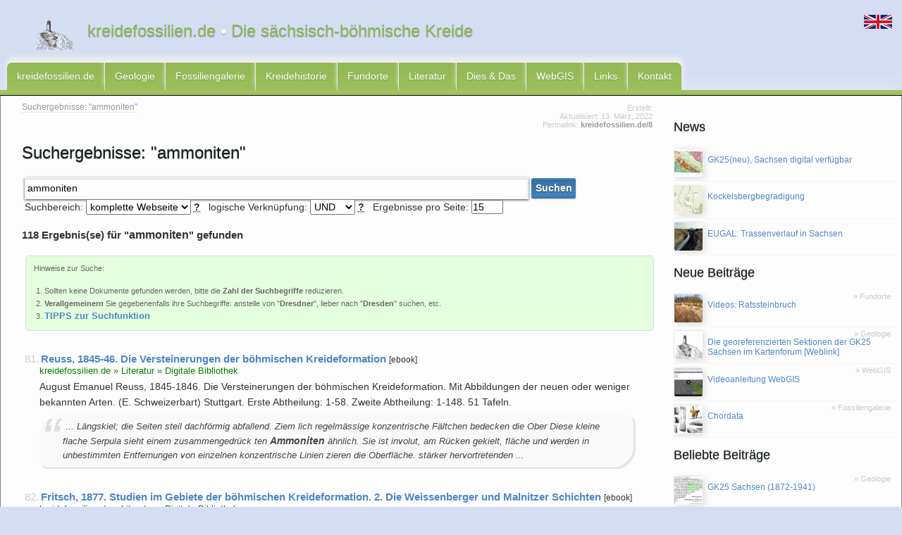

--- FILE ---
content_type: text/html; charset=UTF-8
request_url: https://www.kreidefossilien.de/search-results?AS_search=ammoniten&simplesearch_offset=80
body_size: 60611
content:
<!doctype html>
<html lang="de">
<head>
<title>Suchergebnisse: &quot;ammoniten&quot; - kreidefossilien.de</title>
  <meta charset="utf-8"/>
  <meta name="description" content="Volltextsuche auf kreidefossilien.de"/>
  
  <meta name="dcterms.issued" content="2022-03-13" />
  <meta name="geo.region" content="DE-SN" />
  <meta name="geo.placename" content="Dresden, Deutschland" />
  
  <meta name="robots" content="NOODP" />
  <meta name="author" content="Markus"/>
  <meta name="viewport" content="width=device-width, initial-scale=1.0">
  <meta name="application-name" content="kreidefossilien.de"/>
  <meta name="robots" content="index,follow">
  <base href="https://www.kreidefossilien.de/" />

 <link rel="canonical" href="https://www.kreidefossilien.de/search-results?AS_search=ammoniten" />
 <!--not 238 -->
 <!--not 2 or 1606 -->
 <!--not everything else-->

  <link rel="search" href="//www.kreidefossilien.de/search.xml" type="application/opensearchdescription+xml" title="Fossilien (Kreide) aus Sachsen"/>

  <link rel="stylesheet" href="//yaml.kreidefossilien.de/yaml/screen/jquery-ui-1.11.4.min.css">
  <link rel="stylesheet" href="//yaml.kreidefossilien.de/yaml/core/base.min.css" type="text/css" />
  <link rel="stylesheet" href="//yaml.kreidefossilien.de/yaml/screen/screen-kfv3.min.css" type="text/css" />
  <link href="xml/feed" rel="alternate" type="application/rss+xml" title="RSS-Feed: neue Beiträge auf kreidefossilien.de" />
  <link href="xml/bilder" rel="alternate" type="application/rss+xml" title="RSS-Feed: neue Bilder auf kreidefossilien.de" />
  <link href="//www.kreidefossilien.de/favicon.ico" rel="shortcut icon" type="image/x-icon" />
  <link rel="alternate" hreflang="en" href="https://www.kreidefossilien.de/en/search-results?AS_search=ammoniten&simplesearch_offset=80" />

  
</head>
<body id="body">
 <ul class="ym-skiplinks">
  <li>
   <a class="ym-skip" rel="nofollow" href="search-results#nav">Zur Navigation springen (Enter drücken)</a>
  </li>
  <li>
   <a class="ym-skip" rel="nofollow" href="search-results#main">Zum Inhalt springen (Enter drücken)</a>
  </li>
 </ul>
 <header class="ym-wrapper">
  <div class="ym-wbox">
   <a class="novisiblelink white" href="https://www.kreidefossilien.de/"><div id="headlinelogo"></div></a>
   <div id="headlinetext">
    <a class="novisiblelink" href="https://www.kreidefossilien.de/" title="kreidefossilien.de">
     <h1>kreidefossilien.de <span class="white">•</span> Die sächsisch-böhmische Kreide</h1>
    </a>
   </div>
  </div>
 </header>
 <ul id="languageswitcher"><li class="sprite-lang-en sprite "><a href="https://www.kreidefossilien.de/en/search-results?AS_search=O.+depressa" class="en" title="switch language/Sprache umschalten"></a></li></ul>
<div id="sticky-anchor"></div>
 <nav id="nav" class="ym-wrapper">
  <div id="nav_main">
   <ul><li class="wf_first"><a href="https://www.kreidefossilien.de/" title="News" >kreidefossilien.de</a></li>
<li><a href="geologie/" title="Geologie" >Geologie</a></li>
<li><a href="bildergalerien/" title="Bildergalerie" >Fossiliengalerie</a></li>
<li><a href="kreidehistorie-sachsen-boehmen/" title="Kreidehistorie" >Kreidehistorie</a></li>
<li><a href="fundorte/" title="Fundorte" >Fundorte</a></li>
<li><a href="literatur/" title="Literatur" >Literatur</a></li>
<li><a href="konglomerat/" title="Sonstiges" >Dies &amp; Das</a></li>
<li><a href="webgis/" title="WebGIS" >WebGIS</a></li>
<li><a href="links" title="Links" rel="nofollow">Links</a></li>
<li class="last"><a href="kontakt" title="Kontakt" rel="nofollow noreferrer">Kontakt</a></li>
</ul>
  </div>
  <div id="submenu">
   <div id="nav_main2">
    
   </div>

  </div>
 </nav>
<section id="main" class="ym-wrapper" style="height:100%;">
 <div class="ym-wbox" style="height:100%;">
  <div class="ym-ie-clearing">&nbsp;</div>
   <section class="ym-column linearize-level-1 ym-equalize">
    <section class="ym-col1 ym-cbox-left linearize-level-2" role="complementary" id="col1l">
       


    </section>
    <section class="ym-col3 ym-cbox linearize-level-1" id="inhalt" role="main"   style="margin-left:1%;margin-right:26%;">
    <article class="ym-gl content">
     <div style="position:relative;">
<div class="dateinfo">
  Erstellt: 
   <time datetime=""> 
   </time> <br/>
Aktualisiert: <time datetime="2022-03-13"> 13. März, 2022
   </time> <br/>
   Permalink: <a href="//www.kreidefossilien.de/8">kreidefossilien.de/8</a>
  </div >
  <div id="breadcrumbs">
     <ul class="B_crumbBox"><li class="B_firstCrumb" itemscope="itemscope" itemtype="http://data-vocabulary.org/Breadcrumb"><li itemscope="itemscope" class="B_currentCrumb" itemtype="http://data-vocabulary.org/Breadcrumb">Suchergebnisse: &quot;ammoniten&quot;</li></li>
</ul>
   </div>
</div>
     <header class="introtext">
      <h2>Suchergebnisse: &quot;ammoniten&quot;</h2>
      
	  <div class="clear">
      
	  </div>
</header>
<a href="search-results#body" class="anchor2top" id="gototop"></a>
<!-- CrosslinksStart -->
     <div id="content-inhalt"><form id="ym-searchform_extended" class="ym-searchform" action="search-results" method="get">
	 <input id="searchField" class="ym-searchfield ym-searchfield_extended" type="search" name="AS_search" placeholder="Suchen..." value="ammoniten"/>
	 <button class="ym-searchbutton tilityButton" type="submit" value="Suchen">Suchen</button>
<div style="text-align:left;" class="clear">
	Suchbereich: 
	<select name="parent" id="parent">
	 <option value="" selected>komplette Webseite</option>
	 <option value="2">News</option>
	 <option value="71">Fundorte</option>
	 <option value="588">Literatur/e-books</option>
	 <option value="97">Fossiliengalerie</option>
	</select>
	<abbr title="Beschränkung der Suche auf Unterseiten?">?</abbr>
	logische Verknüpfung: 
	<select name="and" id="and">
	 <option value="1" selected>UND</option>
	 <option value="0">ODER</option>
	</select>
	<abbr title="Nur Seiten zeigen, die  alle Suchbegriffe enthalten (&#8773;UND-Verknüpfung) oder Seiten in denen bereits ein Suchbegriff enthalten ist (&#8773;ODER-Verknüpfung)">?</abbr>
	Ergebnisse pro Seite: <input type="number" name="perpage" value="15" steps="5" min="10" max="50">
</div>
</form>
<p class="sisea-results">118 Ergebnis(se) für "<span class="simplesearch-highlight">ammoniten</span>" gefunden</p>
<blockquote class="gruen" style="font-size:0.8em !important;">
Hinweise zur Suche:<ol>
<li>Sollten keine Dokumente gefunden werden, bitte die <b>Zahl der Suchbegriffe</b> reduzieren.</li>
<li><b>Verallgemeinern</b> Sie gegebenenfalls ihre Suchbegriffe: anstelle von "<b>Dresdner</b>", lieber nach "<b>Dresden</b>" suchen, etc.</li>
<li><b class="bigger"><a href="search-results#tipps">TIPPS zur Suchfunktion</a></b></li>
</ol></blockquote>
<div id="content">
<article class="article searchresult">
 <span class="searchresult-number">81.</span>
 <header>
  <a class="searchresult-heading" href="literatur/e-book-der-woche/reuss-1845-46-die-versteinerungen-der-boehmischen-kreideformation" title="">Reuss, 1845-46. Die Versteinerungen der böhmischen Kreideformation</a> <small title="PDF/e-book available">[ebook]</small>
  
  <div class="searchresult-url clear">
  kreidefossilien.de » 
  Literatur
   » Digitale Bibliothek
  </div>
  
 </header>
 <div class="searchresult-extract">
  <p>August Emanuel Reuss, 1845-1846. Die Versteinerungen der böhmischen Kreideformation. Mit Abbildungen der neuen oder weniger bekannten Arten. (E. Schweizerbart) Stuttgart. Erste Abtheilung: 1-58. Zweite Abtheilung: 1-148. 51 Tafeln.</p>
<blockquote class="custom italic" title="Auszug aus dem Volltext"><p> ... Längskiel; die Seiten steil dachförmig abfallend. Ziem lich regelmässige konzentrische Fältchen bedecken die Ober Diese kleine flache Serpula sieht einem zusammengedrück ten <span class="simplesearch-highlight">Ammoniten</span> ähnlich. Sie ist involut, am Rücken gekielt, fläche und werden in unbestimmten Entfernungen von einzelnen konzentrische Linien zieren die Oberfläche. stärker hervortretenden ... </p></blockquote >
  
  </div>
</article>
<article class="article searchresult">
 <span class="searchresult-number">82.</span>
 <header>
  <a class="searchresult-heading" href="literatur/e-book-der-woche/fritsch-1877-studien-im-gebiete-der-boehmischen-kreideformation-2-weissenberger-malnitzer-schichten" title="">Fritsch, 1877. Studien im Gebiete der böhmischen Kreideformation. 2. Die Weissenberger und Malnitzer Schichten</a> <small title="PDF/e-book available">[ebook]</small>
  
  <div class="searchresult-url clear">
  kreidefossilien.de » 
  Literatur
   » Digitale Bibliothek
  </div>
  
 </header>
 <div class="searchresult-extract">
  <p>I. Charakteristik der Schichten. A. Die Weissenberger Schichten. Die Weissenberger Schichten wurden zuerst von Prof. Reuss als Plänersandstein von Hradek und Triblitz besehrieben, und später bezeichnete man sie als Pläner des weissen...</p>
<blockquote class="custom italic" title="Auszug aus dem Volltext"><p> ... Räudnitz, ‚Gernosek und Molitorov an, „doch, ist ‚das Gestein immer mürber, „grayer und Niefert nie einen so guten, Baustein wie.die Wehlowitzer Pläner. Es treten darin nur grosse <span class="simplesearch-highlight">Ammoniten</span> auf und keine kleinen Pötvefakten. Im Terrain lassen, sie sich als. erste Terasse gut erkemen. :. ..,, Gegen die;mährische -Gränze hin bei Lufe und in Mähren bei ... </p></blockquote >
  
  </div>
</article>
<article class="article searchresult">
 <span class="searchresult-number">83.</span>
 <header>
  <a class="searchresult-heading" href="literatur/e-book-der-woche/scupin-1907-die-stratigraphischen-beziehungen-der-obersten-kreideschichten-in-sachsen-schlesien-und-boehmen" title="">Scupin, 1907. Die stratigraphischen Beziehungen der obersten Kreideschichten in Sachsen, Schlesien und Böhmen</a> <small title="PDF/e-book available">[ebook]</small>
  
  <div class="searchresult-url clear">
  kreidefossilien.de » 
  Literatur
   » Digitale Bibliothek
  </div>
  
 </header>
 <div class="searchresult-extract">
  <p>Die stratigraphischen Beziehungen der obersten Kreideschichten in Sachsen, Schlesien und Böhmen. von Dr. Hans Scupin. &nbsp; Durch eine große Zahl älterer und neuerer Arbeiten ist für die Kreide Sachsens, Böhmens und Schlesiens eine...</p>
<blockquote class="custom italic" title="Auszug aus dem Volltext"><p> ... fehlen ganz oder sind wenigstens nicht einwandsfrei aus diesem nachgewiesen. Scaphites Fritschi ist wohl von Grossouvre in seiner Monographie französischer Emscher (Coniacien-)<span class="simplesearch-highlight">Ammoniten</span> aufgestellt und bezeichnet die von Fritsch als auritus benannte Form, fehlt aber in seiner Liste der französischen Coniacien-Formen. Sieht man von Nucula producta ... </p></blockquote >
  
  </div>
</article>
<article class="article searchresult">
 <span class="searchresult-number">84.</span>
 <header>
  <a class="searchresult-heading" href="literatur/e-book-der-woche/katzer-1892-geologie-von-boehmen" title="">Katzer, 1892. Geologie von Böhmen</a> <small title="PDF/e-book available">[ebook]</small>
  
  <div class="searchresult-url clear">
  kreidefossilien.de » 
  Literatur
   » Digitale Bibliothek
  </div>
  
 </header>
 <div class="searchresult-extract">
  <p>Friedrich Katzer, 1892. Geologie von Böhmen. Der geognostische Aufbau und die geologische Entwickelung des Landes. Mit besonderer Berücksichtigung der Erzvorkommen und der verwendbaren Minerale und Gesteine. (I. Taussig) Prag: 1–1606 (1068 Abbildungen, 4 Portr&auml;ts, 3 Kartenbeilagen).</p>
<blockquote class="custom italic" title="Auszug aus dem Volltext"><p> ... Kalkbänke und das 16 Pl orbull- po/!JfYOpltu Reau. mergelige Gestein im Hangenden der Stufe, welches an der Sehluchtlehne in Poplz bei Libochowitz über den Schichten mit grossen <span class="simplesearch-highlight">Ammoniten</span>, mit Scaphites Geiniteii d'Orb. und Micraster deutlich anstehend getroffen wird, während es an anderen Orten durch seinen Reichthum an Rhynchonellen daher Rh y n ... </p></blockquote >
  
  </div>
</article>
<article class="article searchresult">
 <span class="searchresult-number">85.</span>
 <header>
  <a class="searchresult-heading" href="literatur/e-book-der-woche/gutbier-1858-geognostische-skizzen-aus-der-saechsischen-schweiz-und-ihrer-umgebung" title="">Gutbier, 1858. Geognostische Skizzen aus der Sächsischen Schweiz und ihrer Umgebung</a> <small title="PDF/e-book available">[ebook]</small>
  
  <div class="searchresult-url clear">
  kreidefossilien.de » 
  Literatur
   » Digitale Bibliothek
  </div>
  
 </header>
 <div class="searchresult-extract">
  <p>Das Westende des Tunnels bei Oberau (F. 1?) können wir füglich als einstigen Uferrand der Meeresbildung ansehen. Dort lagert zum Quadersandstein gehöriger Grünsandstein als unterste Schicht über den das Grundgebirge bildenden Gneisklippen...</p>
<blockquote class="custom italic" title="Auszug aus dem Volltext"><p> ... findet sich in Strehlen und Wein- böhla; an ersterem Orte unter den Resten von mindestens 200 ver schiedenen Meeresgeschöpfen. In den Fluchen gaukelten damals riesenhafte <span class="simplesearch-highlight">Ammoniten</span> (F. 22)Erster Abschnitt, 10 und Nautiliten (F, 24)*), tummelten sich zahlreiche Haisische, deren Jahne (F, 21) man vollkommen erhalten findet. Fig. 18. Terebratula nerviensis ... </p></blockquote >
  
  </div>
</article>
<article class="article searchresult">
 <span class="searchresult-number">86.</span>
 <header>
  <a class="searchresult-heading" href="literatur/e-book-der-woche/gumprecht-1835-beitraege-zur-geognostischen-kenntniss-einiger-theile-sachsens-und-boehmens" title="">Gumprecht, 1835. Beiträge zur geognostischen Kenntniß einiger Theile Sachsens und Böhmens</a> <small title="PDF/e-book available">[ebook]</small>
  
  <div class="searchresult-url clear">
  kreidefossilien.de » 
  Literatur
   » Digitale Bibliothek
  </div>
  
 </header>
 <div class="searchresult-extract">
  <p>a) Oberaue. Schon von weitem erkennt man östlich von Oberaue da, wo das Moritzburger Granitplateau in das Elbthal abfällt, und der S. 99 bereits erwähnte Fahrweg nach der Buschmühle in den Abfall tief einschneidet, dass der untere...</p>
<blockquote class="custom italic" title="Auszug aus dem Volltext"><p> ... Spatangus Cor testudinarium, Terebratula octo plicata, carnea, vorzüglich häufig die Plagiostoma spi nosum und ausserdem Ananchyten, die Knöpfe von Ci daritenstacheln und auch <span class="simplesearch-highlight">Ammoniten</span>, mitunter von mehr als einem Fuss Durchmesser. Das Gestein in den Brü chen ist übrigens dunkler, wie der Pläner von Oberaue, dagegen heller, wie der Kalkstein von ... </p></blockquote >
  
  </div>
</article>
<article class="article searchresult">
 <span class="searchresult-number">87.</span>
 <header>
  <a class="searchresult-heading" href="literatur/e-book-der-woche/fritsch-1869-palaeontologische-untersuchungen-der-einzelnen-schichten" title="">Fritsch, 1869. Paläontologische Untersuchungen der einzelnen Schichten der böhmischen Kreideformation sowie einiger Fundorte in anderen Formationen</a> <small title="PDF/e-book available">[ebook]</small>
  
  <div class="searchresult-url clear">
  kreidefossilien.de » 
  Literatur
   » Digitale Bibliothek
  </div>
  
 </header>
 <div class="searchresult-extract">
  <p>Vorwort. Gleichzeitig mit den stratigraphischen Arbeiten wurden im Gebiete der böhm. Kreideformation auch paläontologische Detailstudien in den einzelnen Schichtenstufen derselben vorgenommen, welche Aufgabe mir übertragen wurde...</p>
<blockquote class="custom italic" title="Auszug aus dem Volltext"><p> ... Pctrefakten aus dem festen Gestein herauszuarbeiten und man muss sich mit dem Absuchen der Halden begnügen. Von anderen Arten fand ich blos ein Fragment eines etwa V grossen <span class="simplesearch-highlight">Ammoniten</span>, dann den Steinkern von Nerita nodoso-costata, und von einer Рапораза. Verfolgt man die Radiolitenschichten, welche hier eine Art von Plateau bilden, in der Richtung ... </p></blockquote >
  
  </div>
</article>
<article class="article searchresult">
 <span class="searchresult-number">88.</span>
 <header>
  <a class="searchresult-heading" href="literatur/e-book-der-woche/geinitz-1839-1842-charakteristik-der-schichten-und-petrefacten-des-saechsischen-kreidegebirges" title="">Geinitz, 1839–1842. Charakteristik der Schichten und Petrefacten des sächsisch-böhmischen Kreidegebirges</a> <small title="PDF/e-book available">[ebook]</small>
  
  <div class="searchresult-url clear">
  kreidefossilien.de » 
  Literatur
   » Digitale Bibliothek
  </div>
  
 </header>
 <div class="searchresult-extract">
  <p>Komplettband: Charakteristik der Schichten und Petrefacten des sächsischen Kreidegebirges. Einzelbände erschienen unter folgendem Titel: 1839: Charakteristik der Schichten und Petrefacten des sächsischen Kreidegebirges. Erstes Heft...</p>
<blockquote class="custom italic" title="Auszug aus dem Volltext"><p> ... XXXIII, f. 1. a, b, 3. a, b, 4. rusticus Sow. Min, C. IL pl. 177., Mant. 6. S, E, Engl. p, 377; 4. Susseziensis Mant, Geol, Suss, T. XX, 2, und T. XXI, 10, p. 114 und 115,) <span class="simplesearch-highlight">Ammoniten</span>, welche im Quadersandsteine Sich oft von bedeutender Grösse finden, zeichnen sich durch ihre dicken, fast achtkantigen Umgänge aus, auf deren jedem Sich ungefähr 20 hohe ... </p></blockquote >
  
  </div>
</article>
<article class="article searchresult">
 <span class="searchresult-number">89.</span>
 <header>
  <a class="searchresult-heading" href="literatur/e-book-der-woche/fritsch-1889-studien-im-gebiete-der-boehmischen-kreideformation-4-die-teplitzer-schichten" title="">Fritsch, 1889. Studien im Gebiete der böhmischen Kreideformation. 4. Die Teplitzer Schichten</a> <small title="PDF/e-book available">[ebook]</small>
  
  <div class="searchresult-url clear">
  kreidefossilien.de » 
  Literatur
   » Digitale Bibliothek
  </div>
  
 </header>
 <div class="searchresult-extract">
  <p>Als weiteren Schritt der monographischen Bearbeitung der einzelnen Schichten der böhm. Kreideformation übergebe ich hiemit die vierte Studie: Die Teplitzer Schichten.*) In dieser Arbeit stellte ich mir als Hauptaufgabe den palaeontologischen...</p>
<blockquote class="custom italic" title="Auszug aus dem Volltext"><p> ... Scharfe Spongienschichte mit Achilleum bisquitiforme. 6. u. 7. Schichten mit Terebratulina gracilis. (Plänermergel von Kystra, Reuss.) 8. Feste Plänerkalkschichte mit riesigen <span class="simplesearch-highlight">Ammoniten</span>. (Plänerkalk von Kystra, Reuss.) 9. Schwächere Plänerkalkschichte, auf welche weissliche, mürbe Schichten mit Micraster breviporus folgen. 10. Pyropensande. 11. Ackerkrume ... </p></blockquote >
  
  </div>
</article>
<article class="article searchresult">
 <span class="searchresult-number">90.</span>
 <header>
  <a class="searchresult-heading" href="literatur/e-book-der-woche/bruder-1886-neue-beitraege-zur-kenntniss-der-juraablagerungen-im-noerdlichen-boehmen-ii" title="">Bruder, 1886. Neue Beiträge zur Kenntniss der Juraablagerungen im nördlichen Böhmen. II</a> <small title="PDF/e-book available">[ebook]</small>
  
  <div class="searchresult-url clear">
  kreidefossilien.de » 
  Literatur
   » Digitale Bibliothek
  </div>
  
 </header>
 <div class="searchresult-extract">
  <p>Georg Bruder, 1886. Neue Beiträge zur Kenntniss der Juraablagerungen im nördlichen Böhmen. II.  Denkschriften der kaiserlichen Akademie der Wissenschaften, Mathematisch-Naturwissenschaftliche Classe (Wien) 93 (3): 193–214.</p>
<blockquote class="custom italic" title="Auszug aus dem Volltext"><p> ... Versteinerungsmateriales und an der Art ihres Erhaltungszustandes zumeist leicht erkennen, in welcher Schichte sie eingebettet waren. Sie vertheilen sich auf dieselben wie folgt: A. <span class="simplesearch-highlight">Ammoniten</span>kalke. (Zone der Oppelia tenuilobata.) . Aspidoceras sp. (W.)! — DD . Simoceras sp. (W.) . Perisphinctes cf. crusoliensis Font sp. (W.) . Perisphinctes ef. Ernesti ... </p></blockquote >
  
  </div>
</article>
<article class="article searchresult">
 <span class="searchresult-number">91.</span>
 <header>
  <a class="searchresult-heading" href="literatur/e-book-der-woche/sturm-1901-der-sandstein-von-kieslingswalde-in-der-grafschaft-glatz-und-seine-fauna" title="">Sturm, 1901. Der Sandstein von Kieslingswalde in der Grafschaft Glatz und seine Fauna</a> <small title="PDF/e-book available">[ebook]</small>
  
  <div class="searchresult-url clear">
  kreidefossilien.de » 
  Literatur
   » Digitale Bibliothek
  </div>
  
 </header>
 <div class="searchresult-extract">
  <p>Der Sandstein von Kieslingswalde in der Grafschaft Glatz und seine Fauna. Von Herrn Friedrich Sturm in Breslau. (Hierzu Taf. II—XI.) Einleitung. Die Anregung zu vorliegender Arbeit verdanke ich Herrn Professor Dr. Frech, der mir im...</p>
<blockquote class="custom italic" title="Auszug aus dem Volltext"><p> ... nun Schlüter 1) den von ihm als »Emscher« bezeichneten Horizont folgen, der eine Mittelstellung zwischen Turon und Unter-Senon einnimmt und sich durch die Führung gewisser <span class="simplesearch-highlight">Ammoniten</span> (Hacentic. Orbignyanum, Schloenbachia (Peronic.) subtricarinata, Bacvlites incurcatus etc.), sowie des Inoceramus involutus auszeichnet. Schlüter zeigte auch (1. c.) die ... </p></blockquote >
  
  </div>
</article>
<article class="article searchresult">
 <span class="searchresult-number">92.</span>
 <header>
  <a class="searchresult-heading" href="literatur/e-book-der-woche/nessig-1898-geologische-exkursionen-in-der-umgegend-von-dresden" title="">Nessig, 1898. Geologische Exkursionen in der Umgegend von Dresden</a> <small title="PDF/e-book available">[ebook]</small>
  
  <div class="searchresult-url clear">
  kreidefossilien.de » 
  Literatur
   » Digitale Bibliothek
  </div>
  
 </header>
 <div class="searchresult-extract">
  <p>6. Goldene Höhe Die Exkursion soll uns als Tagestour in das Gebiet der Kreideformation führen, wie sie, nach einer jedenfalls erheblichen Erosion der turonen Schichten, noch heute auf dem elbthalgebirgischen Hange rechts der Weißeritz...</p>
<blockquote class="custom italic" title="Auszug aus dem Volltext"><p> ... Schalen von Seeigeln finden sollen. Brauneisensteinnieren und schöne traubige Aggregate dieses Minerals a) stellen sich nicht selten im Mittelstein ein. Im Thonsand sollen auch <span class="simplesearch-highlight">Ammoniten</span> vorkommen. Nachdem wir den Bruch verlassen und uns im Lindengarten des Gasthauses zur Prinzenhöhe erfrischt haben, statten wir den beiden, hinter dem Gasthause gelegenen ... </p></blockquote >
  
  </div>
</article>
<article class="article searchresult">
 <span class="searchresult-number">93.</span>
 <header>
  <a class="searchresult-heading" href="literatur/e-book-der-woche/drescher-1863-ueber-die-kreide-bildungen-der-gegend-um-loewenberg" title="">Drescher, 1863. Ueber die Kreide-Bildungen der Gegend um Löwenberg</a> <small title="PDF/e-book available">[ebook]</small>
  
  <div class="searchresult-url clear">
  kreidefossilien.de » 
  Literatur
   » Digitale Bibliothek
  </div>
  
 </header>
 <div class="searchresult-extract">
  <p>3. Ueber die Kreide-Bildungen der Gegend von Löwenberg. Von Herrn R. Drescher in Berlin. Hierzu Tafel VIII. und IX. Die eigentümliche Entwickelung der Gebirgsarten und geognostischen Formationen am Nordrande des Riesengebirges hat...</p>
<blockquote class="custom italic" title="Auszug aus dem Volltext"><p> ... Loben enden unpaarig, obwohl nicht völlig symmetrisch. Ueberhaupt ist die mangelnde Symmetrie in der Theilung der Loben und Sättel ein charakteristisches Merkmal für diesen <span class="simplesearch-highlight">Ammoniten</span>. Er offenbart darin, wie auch in der Zahl und den Grössenverhältnissen der Hauptloben, und in der Gabelung eines Theils seiner Rippen eine Verwandtschaft mit dem Ammonites ... </p></blockquote >
  
  </div>
</article>
<article class="article searchresult">
 <span class="searchresult-number">94.</span>
 <header>
  <a class="searchresult-heading" href="literatur/e-book-der-woche/guembel-1868-beitraege-zur-kenntniss-der-procaen-oder-kreide-formation-im-nordwestlichen-boehmen" title="Gümbel, 1868. Beiträge zur Kenntniss der Procän- oder Kreide-Formation im nordwestlichen Böhmen in Vergleichung mit den gleichzeitigen Ablagerungen in Bayern und Sachsen">Gümbel, 1868. Beiträge zur Kenntniss der Procän- oder Kreide-Formation im nordwestlichen Böhmen</a> <small title="PDF/e-book available">[ebook]</small>
  
  <div class="searchresult-url clear">
  kreidefossilien.de » 
  Literatur
   » Digitale Bibliothek
  </div>
  
 </header>
 <div class="searchresult-extract">
  <p>Weisser Berg bei Prag. Sobald wir über den Badschin hinaus durch das Strauber Thor vor die Stadt treten, begegnen wir sofort sandigen Schichten, welche auf Silurschiefer auflagernd der Reihe der Procängebilde angehören. Gleich vor...</p>
<blockquote class="custom italic" title="Auszug aus dem Volltext"><p> ... durch Zersetzung von Schwefelkies entstandenen Brauneisensteinkerne zahlreicher organischer Einschlüsse, mentlich von naGastropoden, sehr zahlreichen Baculiten, Scaphiten (<span class="simplesearch-highlight">Ammoniten</span>) neben Gipskrystallen. Die Schichten entsprechen in Allem genau den am gegenüberliegenden Egerufer aufgeschlossenen Lagen bei Priesen 2) unmittelbar unter dem dunklen ... </p></blockquote >
  
  </div>
</article>
<article class="article searchresult">
 <span class="searchresult-number">95.</span>
 <header>
  <a class="searchresult-heading" href="literatur/e-book-der-woche/nilsson-1827-petrificata-suecana-formationis-cretaceae-descripta-et-iconibus-illustrata" title="">Nilsson, 1827. Petrificata suecana formationis cretaceae, descripta et iconibus illustrata</a> <small title="PDF/e-book available">[ebook]</small>
  
  <div class="searchresult-url clear">
  kreidefossilien.de » 
  Literatur
   » Digitale Bibliothek
  </div>
  
 </header>
 <div class="searchresult-extract">
  <p>Sven Nilsson, 1827. Petrificata suecana formationis cretaceæ, descripta et iconibus illustrata. 10 Tafeln: 1-37.</p>
<blockquote class="custom italic" title="Auszug aus dem Volltext"><p> ... Petrif. Suec. p. 8a.. — Nilss. AcL R. Acad. Sctebt. Hohn. i8a5. p. 335. Obs. Giganteu* hic & pulcherrinias AinmDBil^s , t^' ijaterduin duos pedei ainplitudiDe attingit, «d <span class="simplesearch-highlight">Ammoniten</span> Greenoughi Sowbbit Mineral-CoHdioI.^tBb. iSa, & «d Ammoniteo Selli- guiDiim BsoaoHitKT Descript, Geoi. des envir. de Paris p. 394. t^h. VII. ^, T. A. B. prope qui- ' dem ... </p></blockquote >
  
  </div>
</article>
<article class="article searchresult">
 <span class="searchresult-number">96.</span>
 <header>
  <a class="searchresult-heading" href="literatur/e-book-der-woche/schloenbach-1867-ueber-die-brachiopoden-der-norddeutschen-cenoman-bildungen" title="">Schlönbach 1867. Über die Brachiopoden der Norddeutschen Cenoman-Bildungen</a> <small title="PDF/e-book available">[ebook]</small>
  
  <div class="searchresult-url clear">
  kreidefossilien.de » 
  Literatur
   » Digitale Bibliothek
  </div>
  
 </header>
 <div class="searchresult-extract">
  <p>Der Schichtencomplex, aus dem die auf den nachstehenden Blättern beschriebenen, bezw. einer kritischen Prüfung unterworfenen BrachiopodenArten stammen, ist in Norddeutschland in verschiedener Weise entwickelt; in&nbsp; Folge dessen...</p>
<blockquote class="custom italic" title="Auszug aus dem Volltext"><p> ... Horizonte wahrscheinlich gemacht war, lange ange nommen, dass die Mehrzahl der organischen Reste beiden Horizonten ge meinsam sei, bis Oppel zuerst durch seine Untersuchung der <span class="simplesearch-highlight">Ammoniten</span> ') und sodann auch der übrigen Petrefacten *) nachwies, dass in den meisten Fällen die vermeintliche Identität der Arten in Wirklichkeit nicht existirte. — Ist doch ... </p></blockquote >
  
  </div>
</article>
<article class="article searchresult">
 <span class="searchresult-number">97.</span>
 <header>
  <a class="searchresult-heading" href="literatur/e-book-der-woche/cotta-1837-ueber-die-bisherigen-resultate-der-geognostischen-untersuchungen-bei-hohnstein" title="">Cotta, 1837. Über die bisherigen Resultate der geognostischen Untersuchungen bei Hohnstein</a> <small title="PDF/e-book available">[ebook]</small>
  
  <div class="searchresult-url clear">
  kreidefossilien.de » 
  Literatur
   » Digitale Bibliothek
  </div>
  
 </header>
 <div class="searchresult-extract">
  <p>Bernhard von Cotta, 1837. Über die bisherigen Resultate der geognostischen Untersuchungen bei Hohnstein. Neues Jahrbuch für Mineralogie, Geognosie, Geologie und Petrefaktenkunde (E. Schweizerbart) Stuttgart 1837: 1–9.</p>
<blockquote class="custom italic" title="Auszug aus dem Volltext"><p> ... II. Granit, . . blauer Thon l' j rother . Thon l-1', gelber Sandstein, Konglomerat, wie, in Nro. 1 , doch mit ansserordentlich vielen Thoneisenstein-Geschieben. Auch jene <span class="simplesearch-highlight">Ammoniten</span> ·e nthaltend. ·Sandstein und Konglomerat, Sandstein.Dass die Holinsteiner ... Zwischenschichten wirklich der Jm~a- Formation angehören, wie zuerst von Graf MüNSTER und ... </p></blockquote >
  
  </div>
</article>
<article class="article searchresult">
 <span class="searchresult-number">98.</span>
 <header>
  <a class="searchresult-heading" href="literatur/e-book-der-woche/fritsch-1893-studien-im-gebiete-der-boehmischen-kreideformation-5-die-priesener-schichten" title="">Fritsch, 1893. Studien im Gebiete der böhmischen Kreideformation. 5. Die Priesener Schichten</a> <small title="PDF/e-book available">[ebook]</small>
  
  <div class="searchresult-url clear">
  kreidefossilien.de » 
  Literatur
   » Digitale Bibliothek
  </div>
  
 </header>
 <div class="searchresult-extract">
  <p>I. Charakteristik und Gliederung der Priesener Schichten. Die Priesener Schichten wurden ursprünglich von Prof. Reuss unter dem Namen Pläner Mergel beschrieben, später auch als Baculitenthone bezeichnet. Ein Theil dessen, was Prof...</p>
<blockquote class="custom italic" title="Auszug aus dem Volltext"><p> ... Pctrefakten aus dem festen Gestein herauszuarbeiten und man muss sich mit dem Absuchen der Halden begnügen. Von anderen Arten fand ich blos ein Fragment eines etwa V grossen <span class="simplesearch-highlight">Ammoniten</span>, dann den Steinkern von Nerita nodoso-costata, und von einer ????????. Verfolgt man die Radiolitenschichten, welche hier eine Art von Plateau bilden, in der Richtung ... </p></blockquote >
  
  </div>
</article>
<article class="article searchresult">
 <span class="searchresult-number">99.</span>
 <header>
  <a class="searchresult-heading" href="literatur/e-book-der-woche/schloenbach-1866-kritische-studien-ueber-kreide-brachiopoden" title="Schlönbach, 1866.Beiträge zur Paläontologie der Jura- und Kreide-Formation im nordwestlichen Deutschland. II. Kritische Studien über Kreide-Brachiopoden">Schlönbach, 1866. Kritische Studien über Kreide-Brachiopoden</a> <small title="PDF/e-book available">[ebook]</small>
  
  <div class="searchresult-url clear">
  kreidefossilien.de » 
  Literatur
   » Digitale Bibliothek
  </div>
  
 </header>
 <div class="searchresult-extract">
  <p>Obwohl die Anzahl der aus der Kreide-Formation des nordwestlichen Deutschlands bekannt gemachten Brachiopoden-Arten eine verhältnissmässig durchaus nicht geringe zu nennen ist — A. Roemer zählte z.B. schon im Jahre 1841 in seinen...</p>
<blockquote class="custom italic" title="Auszug aus dem Volltext"><p> ... genaueren Untersuchung und Vergleichung — meiner Arbeit haben zu Theil werden lassen. Wie bei den das l. Stück dieser „Beiträge“ bildenden Untersuchungen über jurassische <span class="simplesearch-highlight">Ammoniten</span>. so sind mir auch bei der Ausarbeitung des gegenwärtigen Schriftchens die Resultate meiner im Jahre 1864 ausgeführten Reise nach Frankreich sehr zu statten gekommen. Denn ... </p></blockquote >
  
  </div>
</article>
<article class="article searchresult">
 <span class="searchresult-number">100.</span>
 <header>
  <a class="searchresult-heading" href="literatur/e-book-der-woche/petrascheck-1905-die-zone-des-actinocamax-plenus-in-der-kreide-des-oestlichen-boehmen" title="">Petrascheck, 1905. Die Zone des Actinocamax plenus in der Kreide des östlichen Böhmen</a> <small title="PDF/e-book available">[ebook]</small>
  
  <div class="searchresult-url clear">
  kreidefossilien.de » 
  Literatur
   » Digitale Bibliothek
  </div>
  
 </header>
 <div class="searchresult-extract">
  <p>Daß sich die Plänersandsteinstufe der schlesischen Geologen weit nach Böhmen hinein verfolgen läßt, ist eine altbekannte Tatsache. Von Osten aus hat Beyrich diesen Horizont bis an die Gehänge des Aupaflußes verfolgt und in seiner...</p>
<blockquote class="custom italic" title="Auszug aus dem Volltext"><p> ... Studien über Faziesbildungen. Abhandl. d. naturwiss, Ges. „Isis“. Dresden 1899, pag. 49. 2) Zeitschr. d. Deutschen geol. Ges., Bd. 11 (1859', pag. 43. ®) W. Petrascheck. Die <span class="simplesearch-highlight">Ammoniten</span> der sächsischen Kreideformation. Beitr. z. Pal. u. Geol. Österreich-Ungarns, Bd. 14 (1902), pag. 138. *) Eibtalgebirge, I. (Palaeontographica, Bd. 20, 1). 5) Studien ... </p></blockquote >
  
  </div>
</article>
</div>
<div class="sisea_paging">
Ergebnisseiten: <a href="search-results?AS_search=ammoniten&amp;simplesearch_offset=0">1</a>
|<a href="search-results?AS_search=ammoniten&amp;simplesearch_offset=20">2</a>
|<a href="search-results?AS_search=ammoniten&amp;simplesearch_offset=40">3</a>
|<a href="search-results?AS_search=ammoniten&amp;simplesearch_offset=60">4</a>
|<span class="simplesearch-page simplesearch-current-page">5</span>|<a href="search-results?AS_search=ammoniten&amp;simplesearch_offset=100">6</a>

</div>


<p class="noprint">Nicht fündig geworden? Versuchen Sie es mit der <strong><a href="literatur/literaturrecherche?AS_search=ammoniten" title="nach &quot;ammoniten&quot; in der Literaturdatenbank suchen">Suche</a></strong> in den <a href="literatur/bibliographie/" title="Bibliographie zur Kreide">Literaturnachweisen</a></p></div>
     
     
<!-- CrosslinksEnd -->
    </article>
   </section>
   <section id="col2r" class="ym-col2 ym-cbox-right linearize-level-1" style="min-width:25%;">
    <aside>
     
     
     
     <section class="clear clearfix relative">
<a href="archiv"><h3>News</h3></a>
<article class="top10_element clear article">
 <a href="news/webdienst-der-gk25(n)-sachsen-verfuegbar" style="z-index:3;position:relative;" title="Neuer Webdienst für die GK25(N) Sachsen">
 <div class="float-left">
  <img src="[data-uri]"  alt="Die über den LfULG-Webdienst verfügbaren sechs Sektionen der GK25(N) Sachsen, Stand: April 2022" title="Die über den LfULG-Webdienst verfügbaren sechs Sektionen der GK25(N) Sachsen, Stand: April 2022" width="40" height="40"/>
 </div> 
 <small class="blockelement thumbtext">
  GK25(neu), Sachsen digital verfügbar
 </small>
</a>
</article>
<article class="top10_element clear article">
 <a href="news/planungen-zu-den-bahnstrecken-bei-niederau-streckenbegradigung-mit-tunnel" style="z-index:3;position:relative;" title="Erste offizielle Mitteilung der BAHN für eine Streckenbegradigung mithilfe eines Tunnel durch den Kockelsberg zwischen Niederau und Böhla/Großdobritz">
 <div class="float-left">
  <img src="[data-uri]"  alt="Diese Variante der Kockelsbergbegradigung folgt einem inoffiziellem Vorschlag von Richard Vogler, 2017 (extern.linieplus.de)" title="Diese Variante der Kockelsbergbegradigung folgt einem inoffiziellem Vorschlag von Richard Vogler, 2017 (extern.linieplus.de)" width="40" height="40"/>
 </div> 
 <small class="blockelement thumbtext">
  Kockelsbergbegradigung
 </small>
</a>
</article>
<article class="top10_element clear article">
 <a href="news/eugal-trassenverlauf-in-sachsen" style="z-index:3;position:relative;" title="Der wahrscheinliche Verlauf der zweiten Ferngastrasse EUGAL in Sachsen">
 <div class="float-left">
  <img src="[data-uri]"  alt="Symbolbild" title="Symbolbild" width="40" height="40"/>
 </div> 
 <small class="blockelement thumbtext">
  EUGAL: Trassenverlauf in Sachsen
 </small>
</a>
</article>
     </section>
     <section>
      <a href="latest"><h3>Neue Beiträge</h3></a>
     <article class="top10_element clear article">
 <span class="dateinfo float-right" style="margin-left:1em;top:0.1em">
   » Fundorte
 </span>
 <a href="fundorte/klassische-fundstellen/video-ratssteinbruch-plauenscher-grund-dresden" style="z-index:3;position:relative;" title="Übersichtsvideo vom ehemaligen Ratssteinbruch im Plauenschen Grund, Dresden-Dölzschen">
 <div class="float-left">
<img src="[data-uri]"  title="Blick in den Ratssteinbruch" width="40" height="40"/>
 </div> 
 <small class="blockelement thumbtext">
  Videos: Ratssteinbruch
 </small>
</a>
</article>
<article class="top10_element clear article">
 <span class="dateinfo float-right" style="margin-left:1em;top:0.1em">
   » Geologie
 </span>
 <a href="geologie/geologische-karte-von-sachsen-gk25/gk25-kartenforum" style="z-index:3;position:relative;" title="Die georeferenzierten Sektionen der GK25 Sachsen im Kartenforum [Weblink]">
 <div class="float-left">
<img src="[data-uri]"  title="" width="40" height="40"/>
 </div> 
 <small class="blockelement thumbtext">
  Die georeferenzierten Sektionen der GK25 Sachsen im Kartenforum [Weblink]
 </small>
</a>
</article>
<article class="top10_element clear article">
 <span class="dateinfo float-right" style="margin-left:1em;top:0.1em">
   » WebGIS
 </span>
 <a href="webgis/dokumentation/video-bedienung-des-webgis" style="z-index:3;position:relative;" title="Screencast in dem die Bedienung der Browseranwendung vorgestellt wird">
 <div class="float-left">
<img src="[data-uri]"  title="Screenshot" width="40" height="40"/>
 </div> 
 <small class="blockelement thumbtext">
  Videoanleitung WebGIS
 </small>
</a>
</article>
<article class="top10_element clear article">
 <span class="dateinfo float-right" style="margin-left:1em;top:0.1em">
   » Fossiliengalerie
 </span>
 <a href="bildergalerien/galerie-vertebrata" style="z-index:3;position:relative;" title="Funde von Chordatieren, wie Reptilien oder Sauriern">
 <div class="float-left">
<img src="[data-uri]"  title="Galerie: Wirbeltiere (ohne Fische)" width="40" height="40"/>
 </div> 
 <small class="blockelement thumbtext">
  Chordata
 </small>
</a>
</article>
     </section>
<section>
<h3>Beliebte Beiträge</h3>
 <article class="top10_element clear article">
 <span class="dateinfo float-right" style="margin-left:1em;top:0.1em">
   » Geologie
 </span>
 <a href="geologie/geologische-karte-von-sachsen-gk25/" style="z-index:3;position:relative;" title="Die Geologische Kartierung von Sachsen im Maßstab 1:25.000 wurde erstmals unter der Leitung von Hermann Credner, später unter Kossmat und Pietzsch durchgeführt">
 <div class="float-left">
<img src="[data-uri]"  title="Unter der Leitung von Hermann Credner: Geologische Landesdurchforschung von Sachsen" width="40" height="40"/>
 </div> 
 <small class="blockelement thumbtext">
  GK25 Sachsen (1872-1941)
 </small>
</a>
</article>
<article class="top10_element clear article">
 <span class="dateinfo float-right" style="margin-left:1em;top:0.1em">
   » Literatur
 </span>
 <a href="literatur/e-book-der-woche/" style="z-index:3;position:relative;" title="Auflistung der digitalisierten historischen Quellen zur Kreideforschung">
 <div class="float-left">
<img src="[data-uri]"  title="Foto: A Rainbow of Books von <a href='https://www.flickr.com/photos/candiedwomanire/1651870/' target='_blank'>Dawn Endico|flickr.com</a> Lizenz: <a href='https://creativecommons.org/licenses/by-sa/2.0' target='_blank'>CC-BY-SA 2.0</a>" width="40" height="40"/>
 </div> 
 <small class="blockelement thumbtext">
  Digitale Bibliothek
 </small>
</a>
</article>
<article class="top10_element clear article">
 <span class="dateinfo float-right" style="margin-left:1em;top:0.1em">
   » Geologie
 </span>
 <a href="geologie/" style="z-index:3;position:relative;" title="Die sächsische Kreide lässt sich in 3 Teilgebiete unterteilen. Den flächenmäßig größten Anteil nimmt die Elbtalkreide ein.">
 <div class="float-left">
<img src="[data-uri]"  title="Verbreitung der Kreide in Sachsen (Elbtal-Gruppe) im Schummerungsbild (Quelle: LfULG Sachsen & GeoSN 2019)" width="40" height="40"/>
 </div> 
 <small class="blockelement thumbtext">
  Geologie
 </small>
</a>
</article>
<article class="top10_element clear article">
 <span class="dateinfo float-right" style="margin-left:1em;top:0.1em">
   » 
 </span>
 <a href="latest" style="z-index:3;position:relative;" title="Beiträge & Dokumente">
 <div class="float-left">
<img src="[data-uri]"  title="" width="40" height="40"/>
 </div> 
 <small class="blockelement thumbtext">
  Beiträge & Dokumente
 </small>
</a>
</article>
</section>
     <section class="clearfix" id="secttagcloud">
      <a href="tagcloud-extended">
       <h3>Themen</h3>
      </a>
      <div id="tagcloud">
       <a class="tl-tag tl-tag-weight1" href="search-results?AS_search=3d">3d</a>
<a class="tl-tag tl-tag-alt tl-tag-weight3" href="search-results?AS_search=a17">a17</a>
<a class="tl-tag tl-tag-weight1" href="search-results?AS_search=a4">a4</a>
<a class="tl-tag tl-tag-alt tl-tag-weight1" href="search-results?AS_search=aachener%20kreide">aachener kreide</a>
<a class="tl-tag tl-tag-weight1" href="search-results?AS_search=adersbach">adersbach</a>
<a class="tl-tag tl-tag-alt tl-tag-weight1" href="search-results?AS_search=adersbach-formation">adersbach-formation</a>
<a class="tl-tag tl-tag-weight1" href="search-results?AS_search=alb">alb</a>
<a class="tl-tag tl-tag-alt tl-tag-weight5" href="search-results?AS_search=ammoniten">ammoniten</a>
<a class="tl-tag tl-tag-weight1" href="search-results?AS_search=amnh">amnh</a>
<a class="tl-tag tl-tag-alt tl-tag-weight3" href="search-results?AS_search=andert">andert</a>
<a class="tl-tag tl-tag-weight1" href="search-results?AS_search=anglo-pariser%20becken">anglo-pariser becken</a>
<a class="tl-tag tl-tag-alt tl-tag-weight1" href="search-results?AS_search=anleitung">anleitung</a>
<a class="tl-tag tl-tag-weight1" href="search-results?AS_search=anthozoa">anthozoa</a>
<a class="tl-tag tl-tag-alt tl-tag-weight1" href="search-results?AS_search=ap-h.de">ap-h.de</a>
<a class="tl-tag tl-tag-weight1" href="search-results?AS_search=archiac">archiac</a>
<a class="tl-tag tl-tag-alt tl-tag-weight1" href="search-results?AS_search=archive.org">archive.org</a>
<a class="tl-tag tl-tag-weight1" href="search-results?AS_search=asteroidea">asteroidea</a>
<a class="tl-tag tl-tag-alt tl-tag-weight1" href="search-results?AS_search=aufschluss">aufschluss</a>
<a class="tl-tag tl-tag-weight1" href="search-results?AS_search=aussig">aussig</a>
<a class="tl-tag tl-tag-alt tl-tag-weight2" href="search-results?AS_search=autobahn">autobahn</a>
<a class="tl-tag tl-tag-weight1" href="search-results?AS_search=b172">b172</a>
<a class="tl-tag tl-tag-alt tl-tag-weight1" href="search-results?AS_search=b173">b173</a>
<a class="tl-tag tl-tag-weight1" href="search-results?AS_search=b6">b6</a>
<a class="tl-tag tl-tag-alt tl-tag-weight2" href="search-results?AS_search=bannewitz">bannewitz</a>
<a class="tl-tag tl-tag-weight1" href="search-results?AS_search=bannewitz-welschhufe">bannewitz-welschhufe</a>
<a class="tl-tag tl-tag-alt tl-tag-weight1" href="search-results?AS_search=baustellen">baustellen</a>
<a class="tl-tag tl-tag-weight2" href="search-results?AS_search=bayer">bayer</a>
<a class="tl-tag tl-tag-alt tl-tag-weight1" href="search-results?AS_search=bayern">bayern</a>
<a class="tl-tag tl-tag-weight1" href="search-results?AS_search=bcb">bcb</a>
<a class="tl-tag tl-tag-alt tl-tag-weight1" href="search-results?AS_search=beck">beck</a>
<a class="tl-tag tl-tag-weight1" href="search-results?AS_search=beeger">beeger</a>
<a class="tl-tag tl-tag-alt tl-tag-weight1" href="search-results?AS_search=beissel">beissel</a>
<a class="tl-tag tl-tag-weight1" href="search-results?AS_search=belemniten">belemniten</a>
<a class="tl-tag tl-tag-alt tl-tag-weight1" href="search-results?AS_search=belgien">belgien</a>
<a class="tl-tag tl-tag-weight1" href="search-results?AS_search=bergt">bergt</a>
<a class="tl-tag tl-tag-alt tl-tag-weight1" href="search-results?AS_search=bestimmungsbuch">bestimmungsbuch</a>
<a class="tl-tag tl-tag-weight1" href="search-results?AS_search=beyrich">beyrich</a>
<a class="tl-tag tl-tag-alt tl-tag-weight1" href="search-results?AS_search=bhl">bhl</a>
<a class="tl-tag tl-tag-weight2" href="search-results?AS_search=bibliographie">bibliographie</a>
<a class="tl-tag tl-tag-alt tl-tag-weight1" href="search-results?AS_search=bibtex">bibtex</a>
<a class="tl-tag tl-tag-weight2" href="search-results?AS_search=bila%20hora">bila hora</a>
<a class="tl-tag tl-tag-alt tl-tag-weight1" href="search-results?AS_search=bila%20hora%20formation">bila hora formation</a>
<a class="tl-tag tl-tag-weight1" href="search-results?AS_search=bildbearbeitung">bildbearbeitung</a>
<a class="tl-tag tl-tag-alt tl-tag-weight1" href="search-results?AS_search=bilder">bilder</a>
<a class="tl-tag tl-tag-weight1" href="search-results?AS_search=bilina">bilina</a>
<a class="tl-tag tl-tag-alt tl-tag-weight1" href="search-results?AS_search=biographie">biographie</a>
<a class="tl-tag tl-tag-weight2" href="search-results?AS_search=bivalvia">bivalvia</a>
<a class="tl-tag tl-tag-alt tl-tag-weight1" href="search-results?AS_search=blansko%20%28blanz%29">blansko (blanz)</a>
<a class="tl-tag tl-tag-weight1" href="search-results?AS_search=bohrkerne">bohrkerne</a>
<a class="tl-tag tl-tag-alt tl-tag-weight1" href="search-results?AS_search=bohrmuscheln">bohrmuscheln</a>
<a class="tl-tag tl-tag-weight1" href="search-results?AS_search=bonnewitz">bonnewitz</a>
<a class="tl-tag tl-tag-alt tl-tag-weight2" href="search-results?AS_search=brachiopoda">brachiopoda</a>
<a class="tl-tag tl-tag-weight1" href="search-results?AS_search=brandm%C3%BChle">brandmühle</a>
<a class="tl-tag tl-tag-alt tl-tag-weight1" href="search-results?AS_search=brandungsklippe">brandungsklippe</a>
<a class="tl-tag tl-tag-weight1" href="search-results?AS_search=braunschweig">braunschweig</a>
<a class="tl-tag tl-tag-alt tl-tag-weight2" href="search-results?AS_search=brezno%20formation">brezno formation</a>
<a class="tl-tag tl-tag-weight1" href="search-results?AS_search=brezova">brezova</a>
<a class="tl-tag tl-tag-alt tl-tag-weight1" href="search-results?AS_search=brno">brno</a>
<a class="tl-tag tl-tag-weight1" href="search-results?AS_search=bruder">bruder</a>
<a class="tl-tag tl-tag-alt tl-tag-weight1" href="search-results?AS_search=bryozoa">bryozoa</a>
<a class="tl-tag tl-tag-weight1" href="search-results?AS_search=budigsdorf">budigsdorf</a>
<a class="tl-tag tl-tag-alt tl-tag-weight1" href="search-results?AS_search=bundesl%C3%A4nder">bundesländer</a>
<a class="tl-tag tl-tag-weight1" href="search-results?AS_search=byckovice">byckovice</a>
<a class="tl-tag tl-tag-alt tl-tag-weight1" href="search-results?AS_search=b%C3%B6hm">böhm</a>
<a class="tl-tag tl-tag-weight16" href="search-results?AS_search=b%C3%B6hmen">böhmen</a>
<a class="tl-tag tl-tag-alt tl-tag-weight1" href="search-results?AS_search=b%C3%B6hmisches%20mittelgebirge">böhmisches mittelgebirge</a>
<a class="tl-tag tl-tag-weight1" href="search-results?AS_search=b%C3%B6lsche">bölsche</a>
<a class="tl-tag tl-tag-alt tl-tag-weight1" href="search-results?AS_search=b%C3%B6rnersdorf">börnersdorf</a>
<a class="tl-tag tl-tag-weight1" href="search-results?AS_search=b%C3%B6rse">börse</a>
<a class="tl-tag tl-tag-alt tl-tag-weight1" href="search-results?AS_search=b%C5%99ezina">březina</a>
<a class="tl-tag tl-tag-weight1" href="search-results?AS_search=callianassidae">callianassidae</a>
<a class="tl-tag tl-tag-alt tl-tag-weight1" href="search-results?AS_search=camerospongia">camerospongia</a>
<a class="tl-tag tl-tag-weight1" href="search-results?AS_search=campan">campan</a>
<a class="tl-tag tl-tag-alt tl-tag-weight11" href="search-results?AS_search=cenoman">cenoman</a>
<a class="tl-tag tl-tag-weight2" href="search-results?AS_search=cephalopoda">cephalopoda</a>
<a class="tl-tag tl-tag-alt tl-tag-weight1" href="search-results?AS_search=cgs">cgs</a>
<a class="tl-tag tl-tag-weight1" href="search-results?AS_search=chalk">chalk</a>
<a class="tl-tag tl-tag-alt tl-tag-weight2" href="search-results?AS_search=charakteristik">charakteristik</a>
<a class="tl-tag tl-tag-weight1" href="search-results?AS_search=chlomeker%20schichten">chlomeker schichten</a>
<a class="tl-tag tl-tag-alt tl-tag-weight1" href="search-results?AS_search=chlum">chlum</a>
<a class="tl-tag tl-tag-weight1" href="search-results?AS_search=chordata">chordata</a>
<a class="tl-tag tl-tag-alt tl-tag-weight1" href="search-results?AS_search=chotzen">chotzen</a>
<a class="tl-tag tl-tag-weight1" href="search-results?AS_search=chrudim">chrudim</a>
<a class="tl-tag tl-tag-alt tl-tag-weight1" href="search-results?AS_search=ch%C5%99ibsk%C3%A1">chřibská</a>
<a class="tl-tag tl-tag-weight1" href="search-results?AS_search=cirripedia">cirripedia</a>
<a class="tl-tag tl-tag-alt tl-tag-weight1" href="search-results?AS_search=cluster">cluster</a>
<a class="tl-tag tl-tag-weight1" href="search-results?AS_search=cnidaria">cnidaria</a>
<a class="tl-tag tl-tag-alt tl-tag-weight1" href="search-results?AS_search=coniac">coniac</a>
<a class="tl-tag tl-tag-weight1" href="search-results?AS_search=corda">corda</a>
<a class="tl-tag tl-tag-alt tl-tag-weight2" href="search-results?AS_search=cosch%C3%BCtz">coschütz</a>
<a class="tl-tag tl-tag-weight1" href="search-results?AS_search=cossebaude">cossebaude</a>
<a class="tl-tag tl-tag-alt tl-tag-weight1" href="search-results?AS_search=coswig">coswig</a>
<a class="tl-tag tl-tag-weight2" href="search-results?AS_search=cotta">cotta</a>
<a class="tl-tag tl-tag-alt tl-tag-weight1" href="search-results?AS_search=courtiller">courtiller</a>
<a class="tl-tag tl-tag-weight1" href="search-results?AS_search=credner">credner</a>
<a class="tl-tag tl-tag-alt tl-tag-weight1" href="search-results?AS_search=credneria">credneria</a>
<a class="tl-tag tl-tag-weight1" href="search-results?AS_search=cretaceousfossils.com">cretaceousfossils.com</a>
<a class="tl-tag tl-tag-alt tl-tag-weight1" href="search-results?AS_search=crocodilia">crocodilia</a>
<a class="tl-tag tl-tag-weight3" href="search-results?AS_search=crustacea">crustacea</a>
<a class="tl-tag tl-tag-alt tl-tag-weight1" href="search-results?AS_search=cylindrites">cylindrites</a>
<a class="tl-tag tl-tag-weight1" href="search-results?AS_search=d3js">d3js</a>
<a class="tl-tag tl-tag-alt tl-tag-weight1" href="search-results?AS_search=danzig">danzig</a>
<a class="tl-tag tl-tag-weight1" href="search-results?AS_search=decapoda">decapoda</a>
<a class="tl-tag tl-tag-alt tl-tag-weight1" href="search-results?AS_search=deichm%C3%BCller">deichmüller</a>
<a class="tl-tag tl-tag-weight1" href="search-results?AS_search=deninger">deninger</a>
<a class="tl-tag tl-tag-alt tl-tag-weight1" href="search-results?AS_search=dettmer">dettmer</a>
<a class="tl-tag tl-tag-weight2" href="search-results?AS_search=deutschland">deutschland</a>
<a class="tl-tag tl-tag-alt tl-tag-weight1" href="search-results?AS_search=dgg">dgg</a>
<a class="tl-tag tl-tag-weight1" href="search-results?AS_search=diener">diener</a>
<a class="tl-tag tl-tag-alt tl-tag-weight3" href="search-results?AS_search=digitalisierung">digitalisierung</a>
<a class="tl-tag tl-tag-weight1" href="search-results?AS_search=dinoflagellaten">dinoflagellaten</a>
<a class="tl-tag tl-tag-alt tl-tag-weight1" href="search-results?AS_search=dinosauria">dinosauria</a>
<a class="tl-tag tl-tag-weight1" href="search-results?AS_search=dippoldiswalde">dippoldiswalde</a>
<a class="tl-tag tl-tag-alt tl-tag-weight1" href="search-results?AS_search=dohma-cotta">dohma-cotta</a>
<a class="tl-tag tl-tag-weight3" href="search-results?AS_search=dohna">dohna</a>
<a class="tl-tag tl-tag-alt tl-tag-weight1" href="search-results?AS_search=dokumentation">dokumentation</a>
<a class="tl-tag tl-tag-weight1" href="search-results?AS_search=download">download</a>
<a class="tl-tag tl-tag-alt tl-tag-weight1" href="search-results?AS_search=downloads">downloads</a>
<a class="tl-tag tl-tag-weight1" href="search-results?AS_search=drescher">drescher</a>
<a class="tl-tag tl-tag-alt tl-tag-weight6" href="search-results?AS_search=dresden">dresden</a>
<a class="tl-tag tl-tag-weight1" href="search-results?AS_search=dresden-goppeln">dresden-goppeln</a>
<a class="tl-tag tl-tag-alt tl-tag-weight1" href="search-results?AS_search=dresden-kaitz">dresden-kaitz</a>
<a class="tl-tag tl-tag-weight1" href="search-results?AS_search=dresden-plauen">dresden-plauen</a>
<a class="tl-tag tl-tag-alt tl-tag-weight1" href="search-results?AS_search=dresden-prag">dresden-prag</a>
<a class="tl-tag tl-tag-weight1" href="search-results?AS_search=duncan">duncan</a>
<a class="tl-tag tl-tag-alt tl-tag-weight1" href="search-results?AS_search=d%C3%B6lzschen">dölzschen</a>
<a class="tl-tag tl-tag-weight1" href="search-results?AS_search=d%C3%B6lzschen%20formation">dölzschen formation</a>
<a class="tl-tag tl-tag-alt tl-tag-weight1" href="search-results?AS_search=d%C3%BClmen">dülmen</a>
<a class="tl-tag tl-tag-weight5" href="search-results?AS_search=e-books">e-books</a>
<a class="tl-tag tl-tag-alt tl-tag-weight1" href="search-results?AS_search=eastman">eastman</a>
<a class="tl-tag tl-tag-weight1" href="search-results?AS_search=ebooks">ebooks</a>
<a class="tl-tag tl-tag-alt tl-tag-weight2" href="search-results?AS_search=echinodermata">echinodermata</a>
<a class="tl-tag tl-tag-weight1" href="search-results?AS_search=edelmann">edelmann</a>
<a class="tl-tag tl-tag-alt tl-tag-weight1" href="search-results?AS_search=eisenbahn">eisenbahn</a>
<a class="tl-tag tl-tag-weight1" href="search-results?AS_search=eisengebirge">eisengebirge</a>
<a class="tl-tag tl-tag-alt tl-tag-weight1" href="search-results?AS_search=ekrt">ekrt</a>
<a class="tl-tag tl-tag-weight1" href="search-results?AS_search=elbsandstein">elbsandstein</a>
<a class="tl-tag tl-tag-alt tl-tag-weight6" href="search-results?AS_search=elbsandsteingebirge">elbsandsteingebirge</a>
<a class="tl-tag tl-tag-weight1" href="search-results?AS_search=elbtal">elbtal</a>
<a class="tl-tag tl-tag-alt tl-tag-weight1" href="search-results?AS_search=elbtalgruppe">elbtalgruppe</a>
<a class="tl-tag tl-tag-weight1" href="search-results?AS_search=elbtalkreide">elbtalkreide</a>
<a class="tl-tag tl-tag-alt tl-tag-weight1" href="search-results?AS_search=elbthalgebirge">elbthalgebirge</a>
<a class="tl-tag tl-tag-weight1" href="search-results?AS_search=engelhardt">engelhardt</a>
<a class="tl-tag tl-tag-alt tl-tag-weight2" href="search-results?AS_search=england">england</a>
<a class="tl-tag tl-tag-weight1" href="search-results?AS_search=enoploclytia">enoploclytia</a>
<a class="tl-tag tl-tag-alt tl-tag-weight1" href="search-results?AS_search=eod">eod</a>
<a class="tl-tag tl-tag-weight1" href="search-results?AS_search=erzgebirge">erzgebirge</a>
<a class="tl-tag tl-tag-alt tl-tag-weight1" href="search-results?AS_search=ettingshausen">ettingshausen</a>
<a class="tl-tag tl-tag-weight2" href="search-results?AS_search=eugal">eugal</a>
<a class="tl-tag tl-tag-alt tl-tag-weight1" href="search-results?AS_search=europa">europa</a>
<a class="tl-tag tl-tag-weight5" href="search-results?AS_search=exkursionsf%C3%BChrer">exkursionsführer</a>
<a class="tl-tag tl-tag-alt tl-tag-weight1" href="search-results?AS_search=fachgruppe%20dresden">fachgruppe dresden</a>
<a class="tl-tag tl-tag-weight1" href="search-results?AS_search=faq">faq</a>
<a class="tl-tag tl-tag-alt tl-tag-weight1" href="search-results?AS_search=farne">farne</a>
<a class="tl-tag tl-tag-weight1" href="search-results?AS_search=fauna">fauna</a>
<a class="tl-tag tl-tag-alt tl-tag-weight1" href="search-results?AS_search=feistenberg">feistenberg</a>
<a class="tl-tag tl-tag-weight3" href="search-results?AS_search=fische">fische</a>
<a class="tl-tag tl-tag-alt tl-tag-weight1" href="search-results?AS_search=fischer">fischer</a>
<a class="tl-tag tl-tag-weight1" href="search-results?AS_search=flegel">flegel</a>
<a class="tl-tag tl-tag-alt tl-tag-weight1" href="search-results?AS_search=flickr">flickr</a>
<a class="tl-tag tl-tag-weight7" href="search-results?AS_search=flora">flora</a>
<a class="tl-tag tl-tag-alt tl-tag-weight1" href="search-results?AS_search=foerster">foerster</a>
<a class="tl-tag tl-tag-weight3" href="search-results?AS_search=foraminifera">foraminifera</a>
<a class="tl-tag tl-tag-alt tl-tag-weight1" href="search-results?AS_search=forsthaus">forsthaus</a>
<a class="tl-tag tl-tag-weight1" href="search-results?AS_search=fossil%20des%20jahres">fossil des jahres</a>
<a class="tl-tag tl-tag-alt tl-tag-weight2" href="search-results?AS_search=fossilien">fossilien</a>
<a class="tl-tag tl-tag-weight1" href="search-results?AS_search=fossilium%20catalogus">fossilium catalogus</a>
<a class="tl-tag tl-tag-alt tl-tag-weight1" href="search-results?AS_search=fotografie">fotografie</a>
<a class="tl-tag tl-tag-weight1" href="search-results?AS_search=fraas">fraas</a>
<a class="tl-tag tl-tag-alt tl-tag-weight1" href="search-results?AS_search=franke">franke</a>
<a class="tl-tag tl-tag-weight2" href="search-results?AS_search=frankreich">frankreich</a>
<a class="tl-tag tl-tag-alt tl-tag-weight1" href="search-results?AS_search=freiberg">freiberg</a>
<a class="tl-tag tl-tag-weight1" href="search-results?AS_search=freital">freital</a>
<a class="tl-tag tl-tag-alt tl-tag-weight6" href="search-results?AS_search=fritsch">fritsch</a>
<a class="tl-tag tl-tag-weight4" href="search-results?AS_search=fundorte">fundorte</a>
<a class="tl-tag tl-tag-alt tl-tag-weight1" href="search-results?AS_search=f%C3%A4lschung">fälschung</a>
<a class="tl-tag tl-tag-weight1" href="search-results?AS_search=galeritenschichten">galeritenschichten</a>
<a class="tl-tag tl-tag-alt tl-tag-weight1" href="search-results?AS_search=gallwitz">gallwitz</a>
<a class="tl-tag tl-tag-weight1" href="search-results?AS_search=gamigh%C3%BCbel">gamighübel</a>
<a class="tl-tag tl-tag-alt tl-tag-weight2" href="search-results?AS_search=gastropoda">gastropoda</a>
<a class="tl-tag tl-tag-weight1" href="search-results?AS_search=gebergrund">gebergrund</a>
<a class="tl-tag tl-tag-alt tl-tag-weight6" href="search-results?AS_search=geinitz">geinitz</a>
<a class="tl-tag tl-tag-weight1" href="search-results?AS_search=geodresden">geodresden</a>
<a class="tl-tag tl-tag-alt tl-tag-weight1" href="search-results?AS_search=geologica%20saxonica">geologica saxonica</a>
<a class="tl-tag tl-tag-weight7" href="search-results?AS_search=geologie">geologie</a>
<a class="tl-tag tl-tag-alt tl-tag-weight6" href="search-results?AS_search=geologische%20karten">geologische karten</a>
<a class="tl-tag tl-tag-weight1" href="search-results?AS_search=geologisches%20profil">geologisches profil</a>
<a class="tl-tag tl-tag-alt tl-tag-weight1" href="search-results?AS_search=geomorphologie">geomorphologie</a>
<a class="tl-tag tl-tag-weight1" href="search-results?AS_search=gervillia">gervillia</a>
<a class="tl-tag tl-tag-alt tl-tag-weight1" href="search-results?AS_search=geschiebe">geschiebe</a>
<a class="tl-tag tl-tag-weight1" href="search-results?AS_search=gigapixel">gigapixel</a>
<a class="tl-tag tl-tag-alt tl-tag-weight2" href="search-results?AS_search=gis">gis</a>
<a class="tl-tag tl-tag-weight1" href="search-results?AS_search=gk25">gk25</a>
<a class="tl-tag tl-tag-alt tl-tag-weight1" href="search-results?AS_search=glatz">glatz</a>
<a class="tl-tag tl-tag-weight1" href="search-results?AS_search=gmelin">gmelin</a>
<a class="tl-tag tl-tag-alt tl-tag-weight1" href="search-results?AS_search=gocad">gocad</a>
<a class="tl-tag tl-tag-weight2" href="search-results?AS_search=gohlis">gohlis</a>
<a class="tl-tag tl-tag-alt tl-tag-weight1" href="search-results?AS_search=goldene%20h%C3%B6he">goldene höhe</a>
<a class="tl-tag tl-tag-weight1" href="search-results?AS_search=goldfu%C3%9F">goldfuß</a>
<a class="tl-tag tl-tag-alt tl-tag-weight1" href="search-results?AS_search=gompitz">gompitz</a>
<a class="tl-tag tl-tag-weight1" href="search-results?AS_search=google">google</a>
<a class="tl-tag tl-tag-alt tl-tag-weight1" href="search-results?AS_search=google%20books">google books</a>
<a class="tl-tag tl-tag-weight1" href="search-results?AS_search=google%20charts">google charts</a>
<a class="tl-tag tl-tag-alt tl-tag-weight1" href="search-results?AS_search=google%20maps">google maps</a>
<a class="tl-tag tl-tag-weight1" href="search-results?AS_search=goppeln">goppeln</a>
<a class="tl-tag tl-tag-alt tl-tag-weight1" href="search-results?AS_search=gottleubatal">gottleubatal</a>
<a class="tl-tag tl-tag-weight1" href="search-results?AS_search=granit">granit</a>
<a class="tl-tag tl-tag-alt tl-tag-weight1" href="search-results?AS_search=graupa">graupa</a>
<a class="tl-tag tl-tag-weight1" href="search-results?AS_search=greif">greif</a>
<a class="tl-tag tl-tag-alt tl-tag-weight1" href="search-results?AS_search=grossouvre">grossouvre</a>
<a class="tl-tag tl-tag-weight1" href="search-results?AS_search=grundey">grundey</a>
<a class="tl-tag tl-tag-alt tl-tag-weight1" href="search-results?AS_search=guilfordia">guilfordia</a>
<a class="tl-tag tl-tag-weight1" href="search-results?AS_search=gumprecht">gumprecht</a>
<a class="tl-tag tl-tag-alt tl-tag-weight1" href="search-results?AS_search=gutbier">gutbier</a>
<a class="tl-tag tl-tag-weight1" href="search-results?AS_search=gymnospermae">gymnospermae</a>
<a class="tl-tag tl-tag-alt tl-tag-weight2" href="search-results?AS_search=g%C3%B6hler">göhler</a>
<a class="tl-tag tl-tag-weight1" href="search-results?AS_search=g%C3%B6ppert">göppert</a>
<a class="tl-tag tl-tag-alt tl-tag-weight1" href="search-results?AS_search=g%C3%BCmbel">gümbel</a>
<a class="tl-tag tl-tag-weight1" href="search-results?AS_search=hagenow">hagenow</a>
<a class="tl-tag tl-tag-alt tl-tag-weight1" href="search-results?AS_search=haime">haime</a>
<a class="tl-tag tl-tag-weight1" href="search-results?AS_search=halde">halde</a>
<a class="tl-tag tl-tag-alt tl-tag-weight1" href="search-results?AS_search=hancock">hancock</a>
<a class="tl-tag tl-tag-weight1" href="search-results?AS_search=harz">harz</a>
<a class="tl-tag tl-tag-alt tl-tag-weight1" href="search-results?AS_search=hathi%20download%20helper">hathi download helper</a>
<a class="tl-tag tl-tag-weight1" href="search-results?AS_search=hathitrust%20library">hathitrust library</a>
<a class="tl-tag tl-tag-alt tl-tag-weight1" href="search-results?AS_search=hdr">hdr</a>
<a class="tl-tag tl-tag-weight1" href="search-results?AS_search=heidenschanze">heidenschanze</a>
<a class="tl-tag tl-tag-alt tl-tag-weight1" href="search-results?AS_search=helgoland">helgoland</a>
<a class="tl-tag tl-tag-weight1" href="search-results?AS_search=helk">helk</a>
<a class="tl-tag tl-tag-alt tl-tag-weight1" href="search-results?AS_search=heller">heller</a>
<a class="tl-tag tl-tag-weight1" href="search-results?AS_search=helmacker">helmacker</a>
<a class="tl-tag tl-tag-alt tl-tag-weight1" href="search-results?AS_search=herm">herm</a>
<a class="tl-tag tl-tag-weight1" href="search-results?AS_search=herrmann">herrmann</a>
<a class="tl-tag tl-tag-alt tl-tag-weight1" href="search-results?AS_search=hettner">hettner</a>
<a class="tl-tag tl-tag-weight1" href="search-results?AS_search=heuscheuer">heuscheuer</a>
<a class="tl-tag tl-tag-alt tl-tag-weight2" href="search-results?AS_search=hexactinellida">hexactinellida</a>
<a class="tl-tag tl-tag-weight1" href="search-results?AS_search=hibsch">hibsch</a>
<a class="tl-tag tl-tag-alt tl-tag-weight1" href="search-results?AS_search=hinde">hinde</a>
<a class="tl-tag tl-tag-weight1" href="search-results?AS_search=hinterjessen">hinterjessen</a>
<a class="tl-tag tl-tag-alt tl-tag-weight6" href="search-results?AS_search=historie">historie</a>
<a class="tl-tag tl-tag-weight1" href="search-results?AS_search=historische%20fossilnamen">historische fossilnamen</a>
<a class="tl-tag tl-tag-alt tl-tag-weight1" href="search-results?AS_search=hochstetter">hochstetter</a>
<a class="tl-tag tl-tag-weight1" href="search-results?AS_search=hoffmann">hoffmann</a>
<a class="tl-tag tl-tag-alt tl-tag-weight1" href="search-results?AS_search=hoher%20stein">hoher stein</a>
<a class="tl-tag tl-tag-weight1" href="search-results?AS_search=hohnstein">hohnstein</a>
<a class="tl-tag tl-tag-alt tl-tag-weight1" href="search-results?AS_search=holothuroidea">holothuroidea</a>
<a class="tl-tag tl-tag-weight1" href="search-results?AS_search=holz">holz</a>
<a class="tl-tag tl-tag-alt tl-tag-weight1" href="search-results?AS_search=holzapfel">holzapfel</a>
<a class="tl-tag tl-tag-weight1" href="search-results?AS_search=hornsteine">hornsteine</a>
<a class="tl-tag tl-tag-alt tl-tag-weight1" href="search-results?AS_search=h%C3%A1jek">hájek</a>
<a class="tl-tag tl-tag-weight1" href="search-results?AS_search=h%C3%A4ntzschel">häntzschel</a>
<a class="tl-tag tl-tag-alt tl-tag-weight1" href="search-results?AS_search=h%C3%B6ntzsch">höntzsch</a>
<a class="tl-tag tl-tag-weight1" href="search-results?AS_search=ichnia">ichnia</a>
<a class="tl-tag tl-tag-alt tl-tag-weight1" href="search-results?AS_search=indien">indien</a>
<a class="tl-tag tl-tag-weight1" href="search-results?AS_search=industriegeschichte">industriegeschichte</a>
<a class="tl-tag tl-tag-alt tl-tag-weight3" href="search-results?AS_search=inoceramidae">inoceramidae</a>
<a class="tl-tag tl-tag-weight1" href="search-results?AS_search=inoceramus">inoceramus</a>
<a class="tl-tag tl-tag-alt tl-tag-weight1" href="search-results?AS_search=insecta">insecta</a>
<a class="tl-tag tl-tag-weight1" href="search-results?AS_search=irfanview">irfanview</a>
<a class="tl-tag tl-tag-alt tl-tag-weight1" href="search-results?AS_search=jablonn%C3%A9%20v%20podje%C5%A1t%C4%9Bd%C3%AD">jablonné v podještědí</a>
<a class="tl-tag tl-tag-weight1" href="search-results?AS_search=jahn">jahn</a>
<a class="tl-tag tl-tag-alt tl-tag-weight1" href="search-results?AS_search=javascript">javascript</a>
<a class="tl-tag tl-tag-weight1" href="search-results?AS_search=jeschken">jeschken</a>
<a class="tl-tag tl-tag-alt tl-tag-weight1" href="search-results?AS_search=jizera">jizera</a>
<a class="tl-tag tl-tag-weight2" href="search-results?AS_search=jizera%20formation">jizera formation</a>
<a class="tl-tag tl-tag-alt tl-tag-weight1" href="search-results?AS_search=jokely">jokely</a>
<a class="tl-tag tl-tag-weight1" href="search-results?AS_search=jungbunzlau">jungbunzlau</a>
<a class="tl-tag tl-tag-alt tl-tag-weight2" href="search-results?AS_search=jura">jura</a>
<a class="tl-tag tl-tag-weight1" href="search-results?AS_search=j%C3%A4ger">jäger</a>
<a class="tl-tag tl-tag-alt tl-tag-weight1" href="search-results?AS_search=kafka">kafka</a>
<a class="tl-tag tl-tag-weight1" href="search-results?AS_search=kahlebusch">kahlebusch</a>
<a class="tl-tag tl-tag-alt tl-tag-weight1" href="search-results?AS_search=kahnf%C3%BC%C3%9Fer">kahnfüßer</a>
<a class="tl-tag tl-tag-weight1" href="search-results?AS_search=kaitz">kaitz</a>
<a class="tl-tag tl-tag-alt tl-tag-weight1" href="search-results?AS_search=kalkalgen">kalkalgen</a>
<a class="tl-tag tl-tag-weight1" href="search-results?AS_search=kalkowsky">kalkowsky</a>
<a class="tl-tag tl-tag-alt tl-tag-weight1" href="search-results?AS_search=kalkschw%C3%A4mme">kalkschwämme</a>
<a class="tl-tag tl-tag-weight1" href="search-results?AS_search=kampfrath">kampfrath</a>
<a class="tl-tag tl-tag-alt tl-tag-weight1" href="search-results?AS_search=kartenforum">kartenforum</a>
<a class="tl-tag tl-tag-weight1" href="search-results?AS_search=kasernen">kasernen</a>
<a class="tl-tag tl-tag-alt tl-tag-weight1" href="search-results?AS_search=katzer">katzer</a>
<a class="tl-tag tl-tag-weight1" href="search-results?AS_search=kaunic">kaunic</a>
<a class="tl-tag tl-tag-alt tl-tag-weight1" href="search-results?AS_search=kauscha">kauscha</a>
<a class="tl-tag tl-tag-weight1" href="search-results?AS_search=kemnitz">kemnitz</a>
<a class="tl-tag tl-tag-alt tl-tag-weight1" href="search-results?AS_search=kennedy">kennedy</a>
<a class="tl-tag tl-tag-weight1" href="search-results?AS_search=kieselschw%C3%A4mme">kieselschwämme</a>
<a class="tl-tag tl-tag-alt tl-tag-weight2" href="search-results?AS_search=kieslingswalde">kieslingswalde</a>
<a class="tl-tag tl-tag-weight1" href="search-results?AS_search=klima">klima</a>
<a class="tl-tag tl-tag-alt tl-tag-weight1" href="search-results?AS_search=klinger">klinger</a>
<a class="tl-tag tl-tag-weight2" href="search-results?AS_search=klippenfazies">klippenfazies</a>
<a class="tl-tag tl-tag-alt tl-tag-weight1" href="search-results?AS_search=kml">kml</a>
<a class="tl-tag tl-tag-weight1" href="search-results?AS_search=knorr">knorr</a>
<a class="tl-tag tl-tag-alt tl-tag-weight1" href="search-results?AS_search=kohlberg">kohlberg</a>
<a class="tl-tag tl-tag-weight1" href="search-results?AS_search=kohle">kohle</a>
<a class="tl-tag tl-tag-alt tl-tag-weight1" href="search-results?AS_search=konecn%C3%BD">konecný</a>
<a class="tl-tag tl-tag-weight1" href="search-results?AS_search=koniferen">koniferen</a>
<a class="tl-tag tl-tag-alt tl-tag-weight3" href="search-results?AS_search=korallen">korallen</a>
<a class="tl-tag tl-tag-weight1" href="search-results?AS_search=korycany%20member">korycany member</a>
<a class="tl-tag tl-tag-alt tl-tag-weight1" href="search-results?AS_search=kossmat">kossmat</a>
<a class="tl-tag tl-tag-weight1" href="search-results?AS_search=kostak">kostak</a>
<a class="tl-tag tl-tag-alt tl-tag-weight1" href="search-results?AS_search=kostice">kostice</a>
<a class="tl-tag tl-tag-weight1" href="search-results?AS_search=ko%C4%8D%C3%AD">kočí</a>
<a class="tl-tag tl-tag-alt tl-tag-weight1" href="search-results?AS_search=kras%C3%ADkov">krasíkov</a>
<a class="tl-tag tl-tag-weight1" href="search-results?AS_search=krebs">krebs</a>
<a class="tl-tag tl-tag-alt tl-tag-weight1" href="search-results?AS_search=kreibitz">kreibitz</a>
<a class="tl-tag tl-tag-weight3" href="search-results?AS_search=kreide">kreide</a>
<a class="tl-tag tl-tag-alt tl-tag-weight1" href="search-results?AS_search=kreidefossilien.de">kreidefossilien.de</a>
<a class="tl-tag tl-tag-weight2" href="search-results?AS_search=kreidehistorie">kreidehistorie</a>
<a class="tl-tag tl-tag-alt tl-tag-weight1" href="search-results?AS_search=krejci">krejci</a>
<a class="tl-tag tl-tag-weight1" href="search-results?AS_search=krenkel">krenkel</a>
<a class="tl-tag tl-tag-alt tl-tag-weight1" href="search-results?AS_search=krippen">krippen</a>
<a class="tl-tag tl-tag-weight1" href="search-results?AS_search=kutna%20hora">kutna hora</a>
<a class="tl-tag tl-tag-alt tl-tag-weight1" href="search-results?AS_search=k%C3%B6nigstein">königstein</a>
<a class="tl-tag tl-tag-weight1" href="search-results?AS_search=k%C3%B6rnich">körnich</a>
<a class="tl-tag tl-tag-alt tl-tag-weight1" href="search-results?AS_search=lamprecht">lamprecht</a>
<a class="tl-tag tl-tag-weight1" href="search-results?AS_search=landois">landois</a>
<a class="tl-tag tl-tag-alt tl-tag-weight1" href="search-results?AS_search=langenhan">langenhan</a>
<a class="tl-tag tl-tag-weight1" href="search-results?AS_search=lan%C5%A1kroun">lanškroun</a>
<a class="tl-tag tl-tag-alt tl-tag-weight1" href="search-results?AS_search=laube">laube</a>
<a class="tl-tag tl-tag-weight1" href="search-results?AS_search=laus">laus</a>
<a class="tl-tag tl-tag-alt tl-tag-weight4" href="search-results?AS_search=lausitzer%20st%C3%B6rung">lausitzer störung</a>
<a class="tl-tag tl-tag-weight1" href="search-results?AS_search=le%20mans">le mans</a>
<a class="tl-tag tl-tag-alt tl-tag-weight1" href="search-results?AS_search=lehmann">lehmann</a>
<a class="tl-tag tl-tag-weight1" href="search-results?AS_search=lehrbuch">lehrbuch</a>
<a class="tl-tag tl-tag-alt tl-tag-weight1" href="search-results?AS_search=leonhard">leonhard</a>
<a class="tl-tag tl-tag-weight1" href="search-results?AS_search=lep2013">lep2013</a>
<a class="tl-tag tl-tag-alt tl-tag-weight1" href="search-results?AS_search=leubnitz">leubnitz</a>
<a class="tl-tag tl-tag-weight1" href="search-results?AS_search=lfulg">lfulg</a>
<a class="tl-tag tl-tag-alt tl-tag-weight1" href="search-results?AS_search=liebenau">liebenau</a>
<a class="tl-tag tl-tag-weight1" href="search-results?AS_search=liebethal">liebethal</a>
<a class="tl-tag tl-tag-alt tl-tag-weight1" href="search-results?AS_search=liebethaler%20grund">liebethaler grund</a>
<a class="tl-tag tl-tag-weight1" href="search-results?AS_search=linn%C3%A9">linné</a>
<a class="tl-tag tl-tag-alt tl-tag-weight1" href="search-results?AS_search=lipenec">lipenec</a>
<a class="tl-tag tl-tag-weight3" href="search-results?AS_search=literatur">literatur</a>
<a class="tl-tag tl-tag-alt tl-tag-weight1" href="search-results?AS_search=lithistida">lithistida</a>
<a class="tl-tag tl-tag-weight1" href="search-results?AS_search=lithistidae">lithistidae</a>
<a class="tl-tag tl-tag-alt tl-tag-weight1" href="search-results?AS_search=lithologs">lithologs</a>
<a class="tl-tag tl-tag-weight1" href="search-results?AS_search=lithostratigraphie">lithostratigraphie</a>
<a class="tl-tag tl-tag-alt tl-tag-weight1" href="search-results?AS_search=litomerice">litomerice</a>
<a class="tl-tag tl-tag-weight1" href="search-results?AS_search=litomy%C5%A1l">litomyšl</a>
<a class="tl-tag tl-tag-alt tl-tag-weight1" href="search-results?AS_search=lockwitz">lockwitz</a>
<a class="tl-tag tl-tag-weight1" href="search-results?AS_search=louny">louny</a>
<a class="tl-tag tl-tag-alt tl-tag-weight1" href="search-results?AS_search=lovosice">lovosice</a>
<a class="tl-tag tl-tag-weight1" href="search-results?AS_search=luftbilder">luftbilder</a>
<a class="tl-tag tl-tag-alt tl-tag-weight1" href="search-results?AS_search=lwl">lwl</a>
<a class="tl-tag tl-tag-weight1" href="search-results?AS_search=lw%C3%B3wek%20slaski">lwówek slaski</a>
<a class="tl-tag tl-tag-alt tl-tag-weight1" href="search-results?AS_search=l%C3%B6ser">löser</a>
<a class="tl-tag tl-tag-weight2" href="search-results?AS_search=l%C3%B6wenberg">löwenberg</a>
<a class="tl-tag tl-tag-alt tl-tag-weight1" href="search-results?AS_search=makowsky">makowsky</a>
<a class="tl-tag tl-tag-weight1" href="search-results?AS_search=malter">malter</a>
<a class="tl-tag tl-tag-alt tl-tag-weight1" href="search-results?AS_search=mantell">mantell</a>
<a class="tl-tag tl-tag-weight1" href="search-results?AS_search=massenaussterben">massenaussterben</a>
<a class="tl-tag tl-tag-alt tl-tag-weight1" href="search-results?AS_search=ma%C3%9Fstab">maßstab</a>
<a class="tl-tag tl-tag-weight1" href="search-results?AS_search=ma%C5%99%C3%ADk">mařík</a>
<a class="tl-tag tl-tag-alt tl-tag-weight3" href="search-results?AS_search=mei%C3%9Fen">meißen</a>
<a class="tl-tag tl-tag-weight1" href="search-results?AS_search=mei%C3%9Fener%20massiv">meißener massiv</a>
<a class="tl-tag tl-tag-alt tl-tag-weight1" href="search-results?AS_search=menzel">menzel</a>
<a class="tl-tag tl-tag-weight1" href="search-results?AS_search=mergel%20von%20zatzschke">mergel von zatzschke</a>
<a class="tl-tag tl-tag-alt tl-tag-weight1" href="search-results?AS_search=mertin">mertin</a>
<a class="tl-tag tl-tag-weight1" href="search-results?AS_search=meusegast">meusegast</a>
<a class="tl-tag tl-tag-alt tl-tag-weight1" href="search-results?AS_search=michael">michael</a>
<a class="tl-tag tl-tag-weight1" href="search-results?AS_search=mikropal%C3%A4ontologie">mikropaläontologie</a>
<a class="tl-tag tl-tag-alt tl-tag-weight1" href="search-results?AS_search=milne-edwards">milne-edwards</a>
<a class="tl-tag tl-tag-weight1" href="search-results?AS_search=mineralien">mineralien</a>
<a class="tl-tag tl-tag-alt tl-tag-weight1" href="search-results?AS_search=mittelsudeten">mittelsudeten</a>
<a class="tl-tag tl-tag-weight1" href="search-results?AS_search=mittleres%20obercenoman">mittleres obercenoman</a>
<a class="tl-tag tl-tag-alt tl-tag-weight1" href="search-results?AS_search=mlad%C3%A1%20boleslav">mladá boleslav</a>
<a class="tl-tag tl-tag-weight1" href="search-results?AS_search=mmg">mmg</a>
<a class="tl-tag tl-tag-alt tl-tag-weight1" href="search-results?AS_search=modx">modx</a>
<a class="tl-tag tl-tag-weight1" href="search-results?AS_search=monactinellidae">monactinellidae</a>
<a class="tl-tag tl-tag-alt tl-tag-weight1" href="search-results?AS_search=monnet">monnet</a>
<a class="tl-tag tl-tag-weight13" href="search-results?AS_search=monographie">monographie</a>
<a class="tl-tag tl-tag-alt tl-tag-weight1" href="search-results?AS_search=monzonit">monzonit</a>
<a class="tl-tag tl-tag-weight1" href="search-results?AS_search=mora%C5%A1ic">morašic</a>
<a class="tl-tag tl-tag-alt tl-tag-weight1" href="search-results?AS_search=morphologie">morphologie</a>
<a class="tl-tag tl-tag-weight1" href="search-results?AS_search=muschelfelsen">muschelfelsen</a>
<a class="tl-tag tl-tag-alt tl-tag-weight1" href="search-results?AS_search=museologie">museologie</a>
<a class="tl-tag tl-tag-weight2" href="search-results?AS_search=m%C3%A4hren">mähren</a>
<a class="tl-tag tl-tag-alt tl-tag-weight1" href="search-results?AS_search=m%C3%BCglitztalbr%C3%BCcke">müglitztalbrücke</a>
<a class="tl-tag tl-tag-weight1" href="search-results?AS_search=m%C3%BCller">müller</a>
<a class="tl-tag tl-tag-alt tl-tag-weight1" href="search-results?AS_search=m%C4%9Bln%C3%ADk">mělník</a>
<a class="tl-tag tl-tag-weight1" href="search-results?AS_search=nationalmuseum">nationalmuseum</a>
<a class="tl-tag tl-tag-alt tl-tag-weight1" href="search-results?AS_search=naumann">naumann</a>
<a class="tl-tag tl-tag-weight1" href="search-results?AS_search=naundorf">naundorf</a>
<a class="tl-tag tl-tag-alt tl-tag-weight1" href="search-results?AS_search=nautilida">nautilida</a>
<a class="tl-tag tl-tag-weight1" href="search-results?AS_search=naviculare-zone">naviculare-zone</a>
<a class="tl-tag tl-tag-alt tl-tag-weight1" href="search-results?AS_search=neithea">neithea</a>
<a class="tl-tag tl-tag-weight1" href="search-results?AS_search=nekrolog">nekrolog</a>
<a class="tl-tag tl-tag-alt tl-tag-weight1" href="search-results?AS_search=neratovice">neratovice</a>
<a class="tl-tag tl-tag-weight1" href="search-results?AS_search=nessig">nessig</a>
<a class="tl-tag tl-tag-alt tl-tag-weight1" href="search-results?AS_search=neumayr">neumayr</a>
<a class="tl-tag tl-tag-weight1" href="search-results?AS_search=nickern">nickern</a>
<a class="tl-tag tl-tag-alt tl-tag-weight1" href="search-results?AS_search=niebuhr">niebuhr</a>
<a class="tl-tag tl-tag-weight2" href="search-results?AS_search=niederau">niederau</a>
<a class="tl-tag tl-tag-alt tl-tag-weight1" href="search-results?AS_search=niedersachsen">niedersachsen</a>
<a class="tl-tag tl-tag-weight1" href="search-results?AS_search=niederschlesien">niederschlesien</a>
<a class="tl-tag tl-tag-alt tl-tag-weight2" href="search-results?AS_search=niedersch%C3%B6na">niederschöna</a>
<a class="tl-tag tl-tag-weight1" href="search-results?AS_search=niederwartha">niederwartha</a>
<a class="tl-tag tl-tag-alt tl-tag-weight1" href="search-results?AS_search=nilsson">nilsson</a>
<a class="tl-tag tl-tag-weight4" href="search-results?AS_search=norddeutschland">norddeutschland</a>
<a class="tl-tag tl-tag-alt tl-tag-weight1" href="search-results?AS_search=nordrhein-westfalen">nordrhein-westfalen</a>
<a class="tl-tag tl-tag-weight1" href="search-results?AS_search=novak">novak</a>
<a class="tl-tag tl-tag-alt tl-tag-weight3" href="search-results?AS_search=oberau">oberau</a>
<a class="tl-tag tl-tag-weight1" href="search-results?AS_search=obercenoman">obercenoman</a>
<a class="tl-tag tl-tag-alt tl-tag-weight1" href="search-results?AS_search=oberh%C3%A4slich%20formation">oberhäslich formation</a>
<a class="tl-tag tl-tag-weight1" href="search-results?AS_search=oberkreide">oberkreide</a>
<a class="tl-tag tl-tag-alt tl-tag-weight1" href="search-results?AS_search=oberlausitz">oberlausitz</a>
<a class="tl-tag tl-tag-weight1" href="search-results?AS_search=oberquader">oberquader</a>
<a class="tl-tag tl-tag-alt tl-tag-weight1" href="search-results?AS_search=obst">obst</a>
<a class="tl-tag tl-tag-weight3" href="search-results?AS_search=opal">opal</a>
<a class="tl-tag tl-tag-alt tl-tag-weight1" href="search-results?AS_search=open%20data">open data</a>
<a class="tl-tag tl-tag-weight1" href="search-results?AS_search=openlayers">openlayers</a>
<a class="tl-tag tl-tag-alt tl-tag-weight2" href="search-results?AS_search=openlayers-3">openlayers-3</a>
<a class="tl-tag tl-tag-weight1" href="search-results?AS_search=openstreetmap">openstreetmap</a>
<a class="tl-tag tl-tag-alt tl-tag-weight1" href="search-results?AS_search=ophiomorpha">ophiomorpha</a>
<a class="tl-tag tl-tag-weight2" href="search-results?AS_search=oppeln">oppeln</a>
<a class="tl-tag tl-tag-alt tl-tag-weight1" href="search-results?AS_search=orbigny">orbigny</a>
<a class="tl-tag tl-tag-weight1" href="search-results?AS_search=osmand">osmand</a>
<a class="tl-tag tl-tag-alt tl-tag-weight1" href="search-results?AS_search=ostracoda">ostracoda</a>
<a class="tl-tag tl-tag-weight2" href="search-results?AS_search=otto">otto</a>
<a class="tl-tag tl-tag-alt tl-tag-weight1" href="search-results?AS_search=oxyrhina">oxyrhina</a>
<a class="tl-tag tl-tag-weight1" href="search-results?AS_search=palaeodrainage">palaeodrainage</a>
<a class="tl-tag tl-tag-alt tl-tag-weight1" href="search-results?AS_search=palaeontographica">palaeontographica</a>
<a class="tl-tag tl-tag-weight1" href="search-results?AS_search=paleobiodb">paleobiodb</a>
<a class="tl-tag tl-tag-alt tl-tag-weight1" href="search-results?AS_search=palges">palges</a>
<a class="tl-tag tl-tag-weight1" href="search-results?AS_search=pal%C3%A4obiogeographie">paläobiogeographie</a>
<a class="tl-tag tl-tag-alt tl-tag-weight1" href="search-results?AS_search=pal%C3%A4obotanik">paläobotanik</a>
<a class="tl-tag tl-tag-weight1" href="search-results?AS_search=pal%C3%A4ob%C3%B6den">paläoböden</a>
<a class="tl-tag tl-tag-alt tl-tag-weight1" href="search-results?AS_search=pal%C3%A4ogeographie">paläogeographie</a>
<a class="tl-tag tl-tag-weight1" href="search-results?AS_search=pal%C3%A4ontologie">paläontologie</a>
<a class="tl-tag tl-tag-alt tl-tag-weight1" href="search-results?AS_search=parasiten">parasiten</a>
<a class="tl-tag tl-tag-weight1" href="search-results?AS_search=pardubice">pardubice</a>
<a class="tl-tag tl-tag-alt tl-tag-weight1" href="search-results?AS_search=patek">patek</a>
<a class="tl-tag tl-tag-weight1" href="search-results?AS_search=paulsdorf">paulsdorf</a>
<a class="tl-tag tl-tag-alt tl-tag-weight1" href="search-results?AS_search=paulsdorfer%20heide">paulsdorfer heide</a>
<a class="tl-tag tl-tag-weight1" href="search-results?AS_search=pelz">pelz</a>
<a class="tl-tag tl-tag-alt tl-tag-weight1" href="search-results?AS_search=perner">perner</a>
<a class="tl-tag tl-tag-weight1" href="search-results?AS_search=peruc">peruc</a>
<a class="tl-tag tl-tag-alt tl-tag-weight3" href="search-results?AS_search=peruc-korycany%20formation">peruc-korycany formation</a>
<a class="tl-tag tl-tag-weight1" href="search-results?AS_search=petrafacta%20germaniae">petrafacta germaniae</a>
<a class="tl-tag tl-tag-alt tl-tag-weight2" href="search-results?AS_search=petrascheck">petrascheck</a>
<a class="tl-tag tl-tag-weight1" href="search-results?AS_search=petrographie">petrographie</a>
<a class="tl-tag tl-tag-alt tl-tag-weight1" href="search-results?AS_search=phymatella">phymatella</a>
<a class="tl-tag tl-tag-weight1" href="search-results?AS_search=pia">pia</a>
<a class="tl-tag tl-tag-alt tl-tag-weight1" href="search-results?AS_search=pietzsch">pietzsch</a>
<a class="tl-tag tl-tag-weight1" href="search-results?AS_search=pilze">pilze</a>
<a class="tl-tag tl-tag-alt tl-tag-weight5" href="search-results?AS_search=pirna">pirna</a>
<a class="tl-tag tl-tag-weight1" href="search-results?AS_search=pisces">pisces</a>
<a class="tl-tag tl-tag-alt tl-tag-weight2" href="search-results?AS_search=plauen">plauen</a>
<a class="tl-tag tl-tag-weight5" href="search-results?AS_search=plauenscher%20grund">plauenscher grund</a>
<a class="tl-tag tl-tag-alt tl-tag-weight1" href="search-results?AS_search=plenus-zone">plenus-zone</a>
<a class="tl-tag tl-tag-weight1" href="search-results?AS_search=pleurotomariidae">pleurotomariidae</a>
<a class="tl-tag tl-tag-alt tl-tag-weight1" href="search-results?AS_search=plioz%C3%A4n">pliozän</a>
<a class="tl-tag tl-tag-weight1" href="search-results?AS_search=ploucnice">ploucnice</a>
<a class="tl-tag tl-tag-alt tl-tag-weight1" href="search-results?AS_search=pl%C3%A4ner">pläner</a>
<a class="tl-tag tl-tag-weight4" href="search-results?AS_search=pocta">pocta</a>
<a class="tl-tag tl-tag-alt tl-tag-weight1" href="search-results?AS_search=poetzsch">poetzsch</a>
<a class="tl-tag tl-tag-weight2" href="search-results?AS_search=polen">polen</a>
<a class="tl-tag tl-tag-alt tl-tag-weight1" href="search-results?AS_search=polychaeta">polychaeta</a>
<a class="tl-tag tl-tag-weight1" href="search-results?AS_search=polzen">polzen</a>
<a class="tl-tag tl-tag-alt tl-tag-weight6" href="search-results?AS_search=porifera">porifera</a>
<a class="tl-tag tl-tag-weight1" href="search-results?AS_search=postelwitz-formation">postelwitz-formation</a>
<a class="tl-tag tl-tag-alt tl-tag-weight1" href="search-results?AS_search=praeactinocamax">praeactinocamax</a>
<a class="tl-tag tl-tag-weight1" href="search-results?AS_search=prag">prag</a>
<a class="tl-tag tl-tag-alt tl-tag-weight1" href="search-results?AS_search=prelouc">prelouc</a>
<a class="tl-tag tl-tag-weight1" href="search-results?AS_search=prescher">prescher</a>
<a class="tl-tag tl-tag-alt tl-tag-weight1" href="search-results?AS_search=prokop">prokop</a>
<a class="tl-tag tl-tag-weight1" href="search-results?AS_search=proskau">proskau</a>
<a class="tl-tag tl-tag-alt tl-tag-weight1" href="search-results?AS_search=proxy">proxy</a>
<a class="tl-tag tl-tag-weight1" href="search-results?AS_search=pr%C3%B3szk%C3%B3w">prószków</a>
<a class="tl-tag tl-tag-alt tl-tag-weight1" href="search-results?AS_search=pterioida">pterioida</a>
<a class="tl-tag tl-tag-weight1" href="search-results?AS_search=publikationen">publikationen</a>
<a class="tl-tag tl-tag-alt tl-tag-weight1" href="search-results?AS_search=p%C3%B6tzsch">pötzsch</a>
<a class="tl-tag tl-tag-weight1" href="search-results?AS_search=qgis">qgis</a>
<a class="tl-tag tl-tag-alt tl-tag-weight1" href="search-results?AS_search=quadergebirge">quadergebirge</a>
<a class="tl-tag tl-tag-weight1" href="search-results?AS_search=quedlinburg">quedlinburg</a>
<a class="tl-tag tl-tag-alt tl-tag-weight1" href="search-results?AS_search=quellen">quellen</a>
<a class="tl-tag tl-tag-weight1" href="search-results?AS_search=quellmalz">quellmalz</a>
<a class="tl-tag tl-tag-alt tl-tag-weight1" href="search-results?AS_search=quitzow">quitzow</a>
<a class="tl-tag tl-tag-weight1" href="search-results?AS_search=rabenau">rabenau</a>
<a class="tl-tag tl-tag-alt tl-tag-weight1" href="search-results?AS_search=radiolaria">radiolaria</a>
<a class="tl-tag tl-tag-weight1" href="search-results?AS_search=rast">rast</a>
<a class="tl-tag tl-tag-alt tl-tag-weight2" href="search-results?AS_search=ratssteinbruch">ratssteinbruch</a>
<a class="tl-tag tl-tag-weight2" href="search-results?AS_search=recherche">recherche</a>
<a class="tl-tag tl-tag-alt tl-tag-weight1" href="search-results?AS_search=recherchieren">recherchieren</a>
<a class="tl-tag tl-tag-weight1" href="search-results?AS_search=redesign">redesign</a>
<a class="tl-tag tl-tag-alt tl-tag-weight1" href="search-results?AS_search=region">region</a>
<a class="tl-tag tl-tag-weight1" href="search-results?AS_search=regression">regression</a>
<a class="tl-tag tl-tag-alt tl-tag-weight1" href="search-results?AS_search=reichert">reichert</a>
<a class="tl-tag tl-tag-weight3" href="search-results?AS_search=reptilia">reptilia</a>
<a class="tl-tag tl-tag-alt tl-tag-weight2" href="search-results?AS_search=reuss">reuss</a>
<a class="tl-tag tl-tag-weight1" href="search-results?AS_search=review">review</a>
<a class="tl-tag tl-tag-alt tl-tag-weight1" href="search-results?AS_search=revision">revision</a>
<a class="tl-tag tl-tag-weight1" href="search-results?AS_search=rhyolith">rhyolith</a>
<a class="tl-tag tl-tag-alt tl-tag-weight1" href="search-results?AS_search=richter">richter</a>
<a class="tl-tag tl-tag-weight1" href="search-results?AS_search=rippeln">rippeln</a>
<a class="tl-tag tl-tag-alt tl-tag-weight1" href="search-results?AS_search=rippien">rippien</a>
<a class="tl-tag tl-tag-weight1" href="search-results?AS_search=roemer">roemer</a>
<a class="tl-tag tl-tag-alt tl-tag-weight1" href="search-results?AS_search=rompf">rompf</a>
<a class="tl-tag tl-tag-weight1" href="search-results?AS_search=rotlehmverwitterung">rotlehmverwitterung</a>
<a class="tl-tag tl-tag-alt tl-tag-weight1" href="search-results?AS_search=roudnice">roudnice</a>
<a class="tl-tag tl-tag-weight1" href="search-results?AS_search=rudisten">rudisten</a>
<a class="tl-tag tl-tag-alt tl-tag-weight1" href="search-results?AS_search=rumburk">rumburk</a>
<a class="tl-tag tl-tag-weight1" href="search-results?AS_search=rzehak">rzehak</a>
<a class="tl-tag tl-tag-alt tl-tag-weight1" href="search-results?AS_search=r%C3%BCgen">rügen</a>
<a class="tl-tag tl-tag-weight1" href="search-results?AS_search=r%C3%BCst">rüst</a>
<a class="tl-tag tl-tag-alt tl-tag-weight1" href="search-results?AS_search=s177">s177</a>
<a class="tl-tag tl-tag-weight1" href="search-results?AS_search=s191">s191</a>
<a class="tl-tag tl-tag-alt tl-tag-weight1" href="search-results?AS_search=s84">s84</a>
<a class="tl-tag tl-tag-weight1" href="search-results?AS_search=sabellida">sabellida</a>
<a class="tl-tag tl-tag-alt tl-tag-weight8" href="search-results?AS_search=sachsen">sachsen</a>
<a class="tl-tag tl-tag-weight1" href="search-results?AS_search=sammeln">sammeln</a>
<a class="tl-tag tl-tag-alt tl-tag-weight1" href="search-results?AS_search=sammlungsverwaltung">sammlungsverwaltung</a>
<a class="tl-tag tl-tag-weight1" href="search-results?AS_search=sandnester">sandnester</a>
<a class="tl-tag tl-tag-alt tl-tag-weight1" href="search-results?AS_search=scaphites">scaphites</a>
<a class="tl-tag tl-tag-weight1" href="search-results?AS_search=scaphopoda">scaphopoda</a>
<a class="tl-tag tl-tag-alt tl-tag-weight1" href="search-results?AS_search=schander">schander</a>
<a class="tl-tag tl-tag-weight1" href="search-results?AS_search=scheumann">scheumann</a>
<a class="tl-tag tl-tag-alt tl-tag-weight5" href="search-results?AS_search=schlesien">schlesien</a>
<a class="tl-tag tl-tag-weight1" href="search-results?AS_search=schloenbachia">schloenbachia</a>
<a class="tl-tag tl-tag-alt tl-tag-weight1" href="search-results?AS_search=schlotheim">schlotheim</a>
<a class="tl-tag tl-tag-weight1" href="search-results?AS_search=schlueter">schlueter</a>
<a class="tl-tag tl-tag-alt tl-tag-weight2" href="search-results?AS_search=schl%C3%B6nbach">schlönbach</a>
<a class="tl-tag tl-tag-weight2" href="search-results?AS_search=schl%C3%BCter">schlüter</a>
<a class="tl-tag tl-tag-alt tl-tag-weight1" href="search-results?AS_search=schmid">schmid</a>
<a class="tl-tag tl-tag-weight1" href="search-results?AS_search=schmilka-formation">schmilka-formation</a>
<a class="tl-tag tl-tag-alt tl-tag-weight2" href="search-results?AS_search=schrammen">schrammen</a>
<a class="tl-tag tl-tag-weight1" href="search-results?AS_search=schrammstein-formation">schrammstein-formation</a>
<a class="tl-tag tl-tag-alt tl-tag-weight1" href="search-results?AS_search=schreiter">schreiter</a>
<a class="tl-tag tl-tag-weight2" href="search-results?AS_search=schulze">schulze</a>
<a class="tl-tag tl-tag-alt tl-tag-weight1" href="search-results?AS_search=schweden">schweden</a>
<a class="tl-tag tl-tag-weight1" href="search-results?AS_search=schwellenfazies">schwellenfazies</a>
<a class="tl-tag tl-tag-alt tl-tag-weight1" href="search-results?AS_search=sch%C3%B6nfeld">schönfeld</a>
<a class="tl-tag tl-tag-weight1" href="search-results?AS_search=sch%C3%B6nhengstgau">schönhengstgau</a>
<a class="tl-tag tl-tag-alt tl-tag-weight2" href="search-results?AS_search=scupin">scupin</a>
<a class="tl-tag tl-tag-weight1" href="search-results?AS_search=sedmihorky">sedmihorky</a>
<a class="tl-tag tl-tag-alt tl-tag-weight1" href="search-results?AS_search=seeigel">seeigel</a>
<a class="tl-tag tl-tag-weight1" href="search-results?AS_search=seesterne">seesterne</a>
<a class="tl-tag tl-tag-alt tl-tag-weight2" href="search-results?AS_search=seidewitztal">seidewitztal</a>
<a class="tl-tag tl-tag-weight2" href="search-results?AS_search=seifert">seifert</a>
<a class="tl-tag tl-tag-alt tl-tag-weight1" href="search-results?AS_search=seitz">seitz</a>
<a class="tl-tag tl-tag-weight1" href="search-results?AS_search=sequenzstratigraphie">sequenzstratigraphie</a>
<a class="tl-tag tl-tag-alt tl-tag-weight1" href="search-results?AS_search=serpulidae">serpulidae</a>
<a class="tl-tag tl-tag-weight1" href="search-results?AS_search=sharpe">sharpe</a>
<a class="tl-tag tl-tag-alt tl-tag-weight1" href="search-results?AS_search=silicispongiae">silicispongiae</a>
<a class="tl-tag tl-tag-weight1" href="search-results?AS_search=sklen%C3%A1%C5%99">sklenář</a>
<a class="tl-tag tl-tag-alt tl-tag-weight1" href="search-results?AS_search=slavik">slavik</a>
<a class="tl-tag tl-tag-weight1" href="search-results?AS_search=software">software</a>
<a class="tl-tag tl-tag-alt tl-tag-weight1" href="search-results?AS_search=soukup">soukup</a>
<a class="tl-tag tl-tag-weight1" href="search-results?AS_search=spaeth">spaeth</a>
<a class="tl-tag tl-tag-alt tl-tag-weight1" href="search-results?AS_search=spathites">spathites</a>
<a class="tl-tag tl-tag-weight1" href="search-results?AS_search=spicula">spicula</a>
<a class="tl-tag tl-tag-alt tl-tag-weight1" href="search-results?AS_search=spongites">spongites</a>
<a class="tl-tag tl-tag-weight3" href="search-results?AS_search=spurenfossilien">spurenfossilien</a>
<a class="tl-tag tl-tag-alt tl-tag-weight1" href="search-results?AS_search=std2016">std2016</a>
<a class="tl-tag tl-tag-weight2" href="search-results?AS_search=steinbruch">steinbruch</a>
<a class="tl-tag tl-tag-alt tl-tag-weight1" href="search-results?AS_search=steinkohle">steinkohle</a>
<a class="tl-tag tl-tag-weight1" href="search-results?AS_search=sternberg">sternberg</a>
<a class="tl-tag tl-tag-alt tl-tag-weight1" href="search-results?AS_search=stoliczka">stoliczka</a>
<a class="tl-tag tl-tag-weight5" href="search-results?AS_search=stratigraphie">stratigraphie</a>
<a class="tl-tag tl-tag-alt tl-tag-weight2" href="search-results?AS_search=strehlen">strehlen</a>
<a class="tl-tag tl-tag-weight1" href="search-results?AS_search=sturm">sturm</a>
<a class="tl-tag tl-tag-alt tl-tag-weight1" href="search-results?AS_search=st%C3%BChmer">stühmer</a>
<a class="tl-tag tl-tag-weight1" href="search-results?AS_search=subercyn">subercyn</a>
<a class="tl-tag tl-tag-alt tl-tag-weight1" href="search-results?AS_search=subherzyne%20kreide">subherzyne kreide</a>
<a class="tl-tag tl-tag-weight1" href="search-results?AS_search=sudetische%20kreide">sudetische kreide</a>
<a class="tl-tag tl-tag-alt tl-tag-weight1" href="search-results?AS_search=sussex">sussex</a>
<a class="tl-tag tl-tag-weight1" href="search-results?AS_search=symposium">symposium</a>
<a class="tl-tag tl-tag-alt tl-tag-weight1" href="search-results?AS_search=systema%20natur%C3%A6">systema naturæ</a>
<a class="tl-tag tl-tag-weight2" href="search-results?AS_search=systematik">systematik</a>
<a class="tl-tag tl-tag-alt tl-tag-weight2" href="search-results?AS_search=s%C3%A4chsische%20schweiz">sächsische schweiz</a>
<a class="tl-tag tl-tag-weight1" href="search-results?AS_search=s%C3%BC%C3%9F">süß</a>
<a class="tl-tag tl-tag-alt tl-tag-weight1" href="search-results?AS_search=tagung">tagung</a>
<a class="tl-tag tl-tag-weight1" href="search-results?AS_search=tauber">tauber</a>
<a class="tl-tag tl-tag-alt tl-tag-weight1" href="search-results?AS_search=taxonomie">taxonomie</a>
<a class="tl-tag tl-tag-weight1" href="search-results?AS_search=tektonik">tektonik</a>
<a class="tl-tag tl-tag-alt tl-tag-weight1" href="search-results?AS_search=teller">teller</a>
<a class="tl-tag tl-tag-weight1" href="search-results?AS_search=tempskya">tempskya</a>
<a class="tl-tag tl-tag-alt tl-tag-weight1" href="search-results?AS_search=teplice">teplice</a>
<a class="tl-tag tl-tag-weight2" href="search-results?AS_search=teplice%20formation">teplice formation</a>
<a class="tl-tag tl-tag-alt tl-tag-weight1" href="search-results?AS_search=teplice-formation">teplice-formation</a>
<a class="tl-tag tl-tag-weight1" href="search-results?AS_search=terti%C3%A4r">tertiär</a>
<a class="tl-tag tl-tag-alt tl-tag-weight1" href="search-results?AS_search=testudinata">testudinata</a>
<a class="tl-tag tl-tag-weight1" href="search-results?AS_search=teuthoidea">teuthoidea</a>
<a class="tl-tag tl-tag-alt tl-tag-weight2" href="search-results?AS_search=thalassinoides">thalassinoides</a>
<a class="tl-tag tl-tag-weight2" href="search-results?AS_search=tharandter%20wald">tharandter wald</a>
<a class="tl-tag tl-tag-alt tl-tag-weight1" href="search-results?AS_search=tierversteinerungen">tierversteinerungen</a>
<a class="tl-tag tl-tag-weight1" href="search-results?AS_search=tis%C3%A1">tisá</a>
<a class="tl-tag tl-tag-alt tl-tag-weight1" href="search-results?AS_search=tourtia">tourtia</a>
<a class="tl-tag tl-tag-weight2" href="search-results?AS_search=transgression">transgression</a>
<a class="tl-tag tl-tag-alt tl-tag-weight1" href="search-results?AS_search=trauth">trauth</a>
<a class="tl-tag tl-tag-weight1" href="search-results?AS_search=trias">trias</a>
<a class="tl-tag tl-tag-alt tl-tag-weight1" href="search-results?AS_search=tr%C3%B6ger">tröger</a>
<a class="tl-tag tl-tag-weight1" href="search-results?AS_search=tschechien">tschechien</a>
<a class="tl-tag tl-tag-alt tl-tag-weight1" href="search-results?AS_search=tunnel">tunnel</a>
<a class="tl-tag tl-tag-weight1" href="search-results?AS_search=tunnel%20cosch%C3%BCtz">tunnel coschütz</a>
<a class="tl-tag tl-tag-alt tl-tag-weight1" href="search-results?AS_search=tuppy">tuppy</a>
<a class="tl-tag tl-tag-weight1" href="search-results?AS_search=turnov">turnov</a>
<a class="tl-tag tl-tag-alt tl-tag-weight6" href="search-results?AS_search=turon">turon</a>
<a class="tl-tag tl-tag-weight1" href="search-results?AS_search=t%C3%BDnisko">týnisko</a>
<a class="tl-tag tl-tag-alt tl-tag-weight1" href="search-results?AS_search=uhlig">uhlig</a>
<a class="tl-tag tl-tag-weight1" href="search-results?AS_search=untercenoman">untercenoman</a>
<a class="tl-tag tl-tag-alt tl-tag-weight1" href="search-results?AS_search=unterkreide">unterkreide</a>
<a class="tl-tag tl-tag-weight1" href="search-results?AS_search=upohlavy">upohlavy</a>
<a class="tl-tag tl-tag-alt tl-tag-weight1" href="search-results?AS_search=varnsdorf">varnsdorf</a>
<a class="tl-tag tl-tag-weight1" href="search-results?AS_search=va%C5%A1%C3%AD%C4%8Dek">vašíček</a>
<a class="tl-tag tl-tag-alt tl-tag-weight1" href="search-results?AS_search=vehlovice">vehlovice</a>
<a class="tl-tag tl-tag-weight3" href="search-results?AS_search=velenovsky">velenovsky</a>
<a class="tl-tag tl-tag-alt tl-tag-weight1" href="search-results?AS_search=vereisung">vereisung</a>
<a class="tl-tag tl-tag-weight1" href="search-results?AS_search=verfall">verfall</a>
<a class="tl-tag tl-tag-alt tl-tag-weight1" href="search-results?AS_search=vesm%C3%ADr">vesmír</a>
<a class="tl-tag tl-tag-weight1" href="search-results?AS_search=viniklar">viniklar</a>
<a class="tl-tag tl-tag-alt tl-tag-weight1" href="search-results?AS_search=voigt">voigt</a>
<a class="tl-tag tl-tag-weight1" href="search-results?AS_search=vortrag">vortrag</a>
<a class="tl-tag tl-tag-alt tl-tag-weight1" href="search-results?AS_search=vy%C5%A1ehorovice">vyšehorovice</a>
<a class="tl-tag tl-tag-weight1" href="search-results?AS_search=vy%C5%A1ehrad">vyšehrad</a>
<a class="tl-tag tl-tag-alt tl-tag-weight1" href="search-results?AS_search=wagner">wagner</a>
<a class="tl-tag tl-tag-weight1" href="search-results?AS_search=walch">walch</a>
<a class="tl-tag tl-tag-alt tl-tag-weight1" href="search-results?AS_search=wanderer">wanderer</a>
<a class="tl-tag tl-tag-weight1" href="search-results?AS_search=wanderung">wanderung</a>
<a class="tl-tag tl-tag-alt tl-tag-weight1" href="search-results?AS_search=webcite">webcite</a>
<a class="tl-tag tl-tag-weight3" href="search-results?AS_search=webgis">webgis</a>
<a class="tl-tag tl-tag-alt tl-tag-weight1" href="search-results?AS_search=wegner">wegner</a>
<a class="tl-tag tl-tag-weight1" href="search-results?AS_search=weinart">weinart</a>
<a class="tl-tag tl-tag-alt tl-tag-weight2" href="search-results?AS_search=weinb%C3%B6hla">weinböhla</a>
<a class="tl-tag tl-tag-weight1" href="search-results?AS_search=weinzettl">weinzettl</a>
<a class="tl-tag tl-tag-alt tl-tag-weight1" href="search-results?AS_search=wei%C3%9F">weiß</a>
<a class="tl-tag tl-tag-weight1" href="search-results?AS_search=wendischcarsdorf">wendischcarsdorf</a>
<a class="tl-tag tl-tag-alt tl-tag-weight1" href="search-results?AS_search=westfalen">westfalen</a>
<a class="tl-tag tl-tag-weight1" href="search-results?AS_search=wfs">wfs</a>
<a class="tl-tag tl-tag-alt tl-tag-weight1" href="search-results?AS_search=wiedmann">wiedmann</a>
<a class="tl-tag tl-tag-weight1" href="search-results?AS_search=wiese">wiese</a>
<a class="tl-tag tl-tag-alt tl-tag-weight1" href="search-results?AS_search=williger">williger</a>
<a class="tl-tag tl-tag-weight1" href="search-results?AS_search=wilmsen">wilmsen</a>
<a class="tl-tag tl-tag-alt tl-tag-weight1" href="search-results?AS_search=wilschowitz">wilschowitz</a>
<a class="tl-tag tl-tag-weight1" href="search-results?AS_search=wirbeltiere">wirbeltiere</a>
<a class="tl-tag tl-tag-alt tl-tag-weight1" href="search-results?AS_search=wismut">wismut</a>
<a class="tl-tag tl-tag-weight1" href="search-results?AS_search=wissenschaftsgeschichte">wissenschaftsgeschichte</a>
<a class="tl-tag tl-tag-alt tl-tag-weight2" href="search-results?AS_search=wms">wms</a>
<a class="tl-tag tl-tag-weight1" href="search-results?AS_search=woldrich">woldrich</a>
<a class="tl-tag tl-tag-alt tl-tag-weight1" href="search-results?AS_search=wolf">wolf</a>
<a class="tl-tag tl-tag-weight1" href="search-results?AS_search=woods">woods</a>
<a class="tl-tag tl-tag-alt tl-tag-weight1" href="search-results?AS_search=wright">wright</a>
<a class="tl-tag tl-tag-weight1" href="search-results?AS_search=w%C3%BCnschendorf">wünschendorf</a>
<a class="tl-tag tl-tag-alt tl-tag-weight1" href="search-results?AS_search=w%C3%BCrmer">würmer</a>
<a class="tl-tag tl-tag-weight3" href="search-results?AS_search=zahalka">zahalka</a>
<a class="tl-tag tl-tag-alt tl-tag-weight1" href="search-results?AS_search=zatzschke">zatzschke</a>
<a class="tl-tag tl-tag-weight1" href="search-results?AS_search=zdgg">zdgg</a>
<a class="tl-tag tl-tag-alt tl-tag-weight1" href="search-results?AS_search=zehista">zehista</a>
<a class="tl-tag tl-tag-weight1" href="search-results?AS_search=zeichnen">zeichnen</a>
<a class="tl-tag tl-tag-alt tl-tag-weight1" href="search-results?AS_search=zeitschriften">zeitschriften</a>
<a class="tl-tag tl-tag-weight1" href="search-results?AS_search=zelizko">zelizko</a>
<a class="tl-tag tl-tag-alt tl-tag-weight1" href="search-results?AS_search=zeno">zeno</a>
<a class="tl-tag tl-tag-weight1" href="search-results?AS_search=ziegler">ziegler</a>
<a class="tl-tag tl-tag-alt tl-tag-weight1" href="search-results?AS_search=zitieren">zitieren</a>
<a class="tl-tag tl-tag-weight2" href="search-results?AS_search=zittau">zittau</a>
<a class="tl-tag tl-tag-alt tl-tag-weight1" href="search-results?AS_search=zittel">zittel</a>
<a class="tl-tag tl-tag-weight1" href="search-results?AS_search=zoomify">zoomify</a>
<a class="tl-tag tl-tag-alt tl-tag-weight1" href="search-results?AS_search=zscheila">zscheila</a>
<a class="tl-tag tl-tag-weight1" href="search-results?AS_search=zschonergrund">zschonergrund</a>
<a class="tl-tag tl-tag-alt tl-tag-weight1" href="search-results?AS_search=z%C3%A1hlka">záhlka</a>
<a class="tl-tag tl-tag-weight1" href="search-results?AS_search=z%C3%A1most">zámost</a>
<a class="tl-tag tl-tag-alt tl-tag-weight1" href="search-results?AS_search=z%C3%A1zvorka">zázvorka</a>
<a class="tl-tag tl-tag-weight1" href="search-results?AS_search=%C3%B6kosysteme">ökosysteme</a>
<a class="tl-tag tl-tag-alt tl-tag-weight1" href="search-results?AS_search=%C3%BAst%C3%AD%20nad%20labem">ústí nad labem</a>
<a class="tl-tag tl-tag-weight1" href="search-results?AS_search=%C3%BCbersichtskarte">übersichtskarte</a>
<a class="tl-tag tl-tag-alt tl-tag-weight1" href="search-results?AS_search=%C4%8Desk%C3%A9%20st%C5%99edoho%C5%99%C3%AD">české středohoří</a>
<a class="tl-tag tl-tag-weight1" href="search-results?AS_search=%C4%8Desk%C3%BD%20brod">český brod</a>
<a class="tl-tag tl-tag-alt tl-tag-weight1" href="search-results?AS_search=%C5%BEelezn%C3%A9%20hory">železné hory</a>
<a class="tl-tag tl-tag-weight1" href="search-results?AS_search=2015">2015</a>
       <a href="tagcloud-extended" title="Themen" rel="nofollow">[...]</a>
      </div>
</section>
     
    </aside>
   </section>
   <div class="ym-ie-clearing">&nbsp;</div>
  </section>
 </div>

<section class="box info" id="prefooter">
  <div class="ym-grid linearize-level-1">
   <div class="ym-g66 ym-gl">
    <div class="ym-grid linearize-level-2">
     <section class="ym-g100 ym-gl">
      <div class="ym-gbox-left">
       <h4>neue Kommentare</h4>
	<div class="latest-comments" id="lastcomments">
	 <article class="top10_element blockelement">
 <small>
  <a href="fundorte/klassische-fundstellen/leubnitz-gamighuebel#qcom894">
  Leubnitz: Gamighübel: <br/>
  Die hochinteressanten, vor allem Cenoman-Funde am Gamighübel führten mich zu folgender Frage:&#8230;</a>
    <span>vor 9 Monaten, 3 Wochen</span>
 </small>
</article>
<article class="top10_element blockelement">
 <small>
  <a href="fundorte/klassische-fundstellen/leubnitz-gamighuebel#qcom893">
  Leubnitz: Gamighübel: <br/>
  Die hochinteressanten, vor allem Cenoman-Funde am Gamighübel führten mich zu folgender Frage:&#8230;</a>
    <span>vor 9 Monaten, 3 Wochen</span>
 </small>
</article>
<article class="top10_element blockelement">
 <small>
  <a href="fundorte/klassische-fundstellen/leubnitz-gamighuebel#qcom892">
  Leubnitz: Gamighübel: <br/>
  Die hochinteressanten, vor allem Cenoman-Funde am Gamighübel führten mich zu folgender Frage:&#8230;</a>
    <span>vor 9 Monaten, 3 Wochen</span>
 </small>
</article>
<article class="top10_element blockelement">
 <small>
  <a href="bildergalerien/galerie-vertebrata#qcom882">
  Galerie: Vertebrata: <br/>
  Hallo,
ist das oben abgebildete Knochenfragment G-17 von Prallhang an der Eger, Slavetín-Kystra&#8230;</a>
    <span>vor 1 Jahr, 1 Monat</span>
 </small>
</article>
<article class="top10_element blockelement">
 <small>
  <a href="webgis/dokumentation/bedienelemente#qcom880">
  Bedienelemente: <br/>
  Hallo, won kann ich die bezeichnung finden von die Schichten im zum Beispiel des Devon. Da&#8230;</a>
    <span>vor 1 Jahr, 4 Monaten</span>
 </small>
</article>
	</div>
       </div>
      </section>
<!--
      <section class="ym-g50 ym-gr">
       <div class="ym-gbox">
	<h4>Notiert</h4>
         
	</div>
       </section>
-->
      </div>
     </div>
     <section class="ym-g33 ym-gr">
      <div class="ym-gbox-right secondary">
       <h4>Zuletzt bearbeitet</h4>
        <div id="lastedited">
		<article class="top10_element clear article">
 <span class="dateinfo float-right" style="margin-left:1em;top:0.1em">
   » Fundorte
 </span>
 <a href="fundorte/klassische-fundstellen/dresden-coschuetz-heidenschanze" style="z-index:3;position:relative;" title="Das Gelände der Heidenschanze mit Steinbrüchen, Aussichtspunkt und Autobahnbrücke ist ein beliebtes Wanderziel">
 <div class="float-left">
<img src="[data-uri]"  title="offener ehemaliger Sandsteinbruch an der Heidenschanze, Foto. M. Göpfert" width="40" height="40"/>
 </div> 
 <small class="blockelement thumbtext">
  Coschütz: Heidenschanze
 </small>
</a>
</article>
<article class="top10_element clear article">
 <span class="dateinfo float-right" style="margin-left:1em;top:0.1em">
   » Literatur
 </span>
 <a href="literatur/e-book-der-woche/koernich-1870-geologie-der-umgegend-von-meissen" style="z-index:3;position:relative;" title="Körnich, 1870. Geologie der Umgegend von Meissen">
 <div class="float-left">
<img src="[data-uri]"  title=" Geologie der Umgegend von Meissen" width="40" height="40"/>
 </div> 
 <small class="blockelement thumbtext">
  Körnich, 1870. Geologie der Umgegend von Meissen
 </small>
</a>
</article>
<article class="top10_element clear article">
 <span class="dateinfo float-right" style="margin-left:1em;top:0.1em">
   » Literatur
 </span>
 <a href="literatur/e-book-der-woche/bergt-1901-plaenerkalkbruch-bei-weinboehla" style="z-index:3;position:relative;" title="Publikation zum Steinbruch in Weinböhla und den Lagerungsverhältnissen an der Lausitzer Überschiebung">
 <div class="float-left">
<img src="[data-uri]"  title="Walther Bergt: Plänerkalkbruch in Weinböhla" width="40" height="40"/>
 </div> 
 <small class="blockelement thumbtext">
  Bergt, 1901. Der Plänerkalkbruch bei Weinböhla
 </small>
</a>
</article>
<article class="top10_element clear article">
 <span class="dateinfo float-right" style="margin-left:1em;top:0.1em">
   » Literatur
 </span>
 <a href="literatur/e-book-der-woche/boehm-1911-1914-zusammenstellung-der-inoceramen-der-kreideformation-nachtrag" style="z-index:3;position:relative;" title="Böhm, 1911-1914. Zusammenstellung der Inoceramen der Kreideformation + Nachtrag">
 <div class="float-left">
<img src="[data-uri]"  title="J. Böhm über die Systematik der Gattung Inoceramus" width="40" height="40"/>
 </div> 
 <small class="blockelement thumbtext">
  Böhm, 1911-1914. Zusammenstellung der Inoceramen der Kreideformation + Nachtrag
 </small>
</a>
</article>
<article class="top10_element clear article">
 <span class="dateinfo float-right" style="margin-left:1em;top:0.1em">
   » Dies &amp; Das
 </span>
 <a href="konglomerat/geologische-daten-der-bundeslaender-per-web-map-service" style="z-index:3;position:relative;" title="Liste einiger WMS-Dienste mit geologischen Daten">
 <div class="float-left">
<img src="[data-uri]"  title="Beispielanwendung QGIS - Abb. auf Grundlage von Daten des LfULG Sachsen; <a href='http://www.openstreetmap.org/copyright' target='_blank'>© OpenStreetMap &amp; Mitwirkende</a>" width="40" height="40"/>
 </div> 
 <small class="blockelement thumbtext">
  Liste einiger WMS-Dienste mit geologischen Daten
 </small>
</a>
</article>
        </div>
       </div>
      </section>
     </div>
  </section>
 </section>

 <footer>
   <small>
   2002-2024 | 
   <a href="//www.kreidefossilien.de/xml/feed">RSS</a> | 
   <a href="kontakt" rel="nofollow">Kontakt</a> | 
   <a href="impressum" rel="nofollow">Impressum & Datenschutz</a> | 
   <a href="sitemap" rel="nofollow">Sitemap</a> | <a href="latest" rel="nofollow">latest</a> |  
   <a href="faq" rel="nofollow">faq</a> | 
   <a href="https://geofachgruppe-dresden.de">geofachgruppe-dresden.de</a> |
   <a href="https://sks.kreidefossilien.de">Subkommission Kreide-Stratigraphie</a> |
   <a href="https://twitter.com/kreidefossilien" rel="nofollow">@twitter</a>

  </small>
 </footer>
 <noscript>
  <div id="noscriptheader">
   Bitte Javascript aktivieren
  </div>
 </noscript>
 <script src="//js.kreidefossilien.de/jquery-1.11.3.min.js"></script>
 <!--<script src="//js.kreidefossilien.de/jquery-2.1.1.min.js">-->
 <script src="//js.kreidefossilien.de/js.functions.min.js"></script>
<script type="application/ld+json">
{
   "@context": "http://schema.org",
   "@type": "WebSite",
   "url": "//www.kreidefossilien.de/",
   "name" : "kreidefossilien",
   "alternateName" : "kreidefossilien.de",
   "potentialAction": {
     "@type": "SearchAction",
     "target": "www.kreidefossilien.de/search-results?AS_search={search_term_string}",
     "query-input": "required name=search_term_string"
   }
}
</script>
<!-- Matomo -->
<script type="text/javascript">
  var _paq = window._paq = window._paq || [];
  /* tracker methods like "setCustomDimension" should be called before "trackPageView" */
  _paq.push(['trackPageView']);
  _paq.push(['enableLinkTracking']);
  (function() {
    var u="https://piwik.kreidefossilien.de/";
    _paq.push(['setTrackerUrl', u+'matomo.php']);
    _paq.push(['setSiteId', '1']);
    var d=document, g=d.createElement('script'), s=d.getElementsByTagName('script')[0];
    g.type='text/javascript'; g.async=true; g.src=u+'matomo.js'; s.parentNode.insertBefore(g,s);
  })();
</script>
<noscript><p><img src="https://piwik.kreidefossilien.de/matomo.php?idsite=1&amp;rec=1" style="border:0;" alt="" /></p></noscript>
<!-- End Matomo Code -->

<script type='text/javascript'>
 hs.graphicsDir = 'assets/templates/kreidefossilien/graphics/';
 hs.outlineType = 'rounded-white';
 hs.captionEval = 'this.thumb.title';
 hs.captionOverlay.position = 'below';
 hs.dimmingOpacity = 0.40;
 hs.numberPosition = 'caption';
 hs.lang.number = 'Bild %1 von %2';
 hs.maxWidth = '1280';
 hs.maxHeight = '1024';
</script>
</body>
</html> 